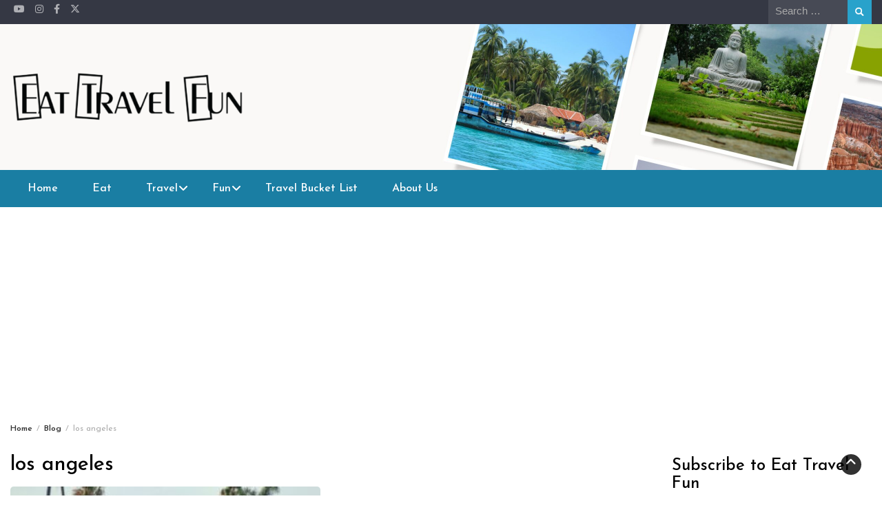

--- FILE ---
content_type: text/html; charset=UTF-8
request_url: https://eatravelandfun.com/tag/los-angeles/
body_size: 34797
content:
<!DOCTYPE html>
<html lang="en-US">
<head>
	<meta charset="UTF-8">
	<meta name="viewport" content="width=device-width, initial-scale=1">
	<link rel="profile" href="http://gmpg.org/xfn/11">
		<meta name='robots' content='index, follow, max-image-preview:large, max-snippet:-1, max-video-preview:-1' />
<!-- Google tag (gtag.js) consent mode dataLayer added by Site Kit -->
<script type="text/javascript" id="google_gtagjs-js-consent-mode-data-layer">
/* <![CDATA[ */
window.dataLayer = window.dataLayer || [];function gtag(){dataLayer.push(arguments);}
gtag('consent', 'default', {"ad_personalization":"denied","ad_storage":"denied","ad_user_data":"denied","analytics_storage":"denied","functionality_storage":"denied","security_storage":"denied","personalization_storage":"denied","region":["AT","BE","BG","CH","CY","CZ","DE","DK","EE","ES","FI","FR","GB","GR","HR","HU","IE","IS","IT","LI","LT","LU","LV","MT","NL","NO","PL","PT","RO","SE","SI","SK"],"wait_for_update":500});
window._googlesitekitConsentCategoryMap = {"statistics":["analytics_storage"],"marketing":["ad_storage","ad_user_data","ad_personalization"],"functional":["functionality_storage","security_storage"],"preferences":["personalization_storage"]};
window._googlesitekitConsents = {"ad_personalization":"denied","ad_storage":"denied","ad_user_data":"denied","analytics_storage":"denied","functionality_storage":"denied","security_storage":"denied","personalization_storage":"denied","region":["AT","BE","BG","CH","CY","CZ","DE","DK","EE","ES","FI","FR","GB","GR","HR","HU","IE","IS","IT","LI","LT","LU","LV","MT","NL","NO","PL","PT","RO","SE","SI","SK"],"wait_for_update":500};
/* ]]> */
</script>
<!-- End Google tag (gtag.js) consent mode dataLayer added by Site Kit -->

	<!-- This site is optimized with the Yoast SEO plugin v26.8 - https://yoast.com/product/yoast-seo-wordpress/ -->
	<title>los angeles Archives - Eat Travel Fun</title>
	<link rel="canonical" href="https://eatravelandfun.com/tag/los-angeles/" />
	<meta property="og:locale" content="en_US" />
	<meta property="og:type" content="article" />
	<meta property="og:title" content="los angeles Archives - Eat Travel Fun" />
	<meta property="og:url" content="https://eatravelandfun.com/tag/los-angeles/" />
	<meta property="og:site_name" content="Eat Travel Fun" />
	<meta name="twitter:card" content="summary_large_image" />
	<script type="application/ld+json" class="yoast-schema-graph">{"@context":"https://schema.org","@graph":[{"@type":"CollectionPage","@id":"https://eatravelandfun.com/tag/los-angeles/","url":"https://eatravelandfun.com/tag/los-angeles/","name":"los angeles Archives - Eat Travel Fun","isPartOf":{"@id":"https://eatravelandfun.com/#website"},"primaryImageOfPage":{"@id":"https://eatravelandfun.com/tag/los-angeles/#primaryimage"},"image":{"@id":"https://eatravelandfun.com/tag/los-angeles/#primaryimage"},"thumbnailUrl":"https://eatravelandfun.com/wp-content/uploads/2020/06/la.jpg","breadcrumb":{"@id":"https://eatravelandfun.com/tag/los-angeles/#breadcrumb"},"inLanguage":"en-US"},{"@type":"ImageObject","inLanguage":"en-US","@id":"https://eatravelandfun.com/tag/los-angeles/#primaryimage","url":"https://eatravelandfun.com/wp-content/uploads/2020/06/la.jpg","contentUrl":"https://eatravelandfun.com/wp-content/uploads/2020/06/la.jpg","width":1280,"height":720},{"@type":"BreadcrumbList","@id":"https://eatravelandfun.com/tag/los-angeles/#breadcrumb","itemListElement":[{"@type":"ListItem","position":1,"name":"Home","item":"https://eatravelandfun.com/"},{"@type":"ListItem","position":2,"name":"los angeles"}]},{"@type":"WebSite","@id":"https://eatravelandfun.com/#website","url":"https://eatravelandfun.com/","name":"Eat Travel Fun","description":"Eat Travel Fun by Mansi Oza","publisher":{"@id":"https://eatravelandfun.com/#/schema/person/6bda64fd8b052ac2abaddda75dc61796"},"potentialAction":[{"@type":"SearchAction","target":{"@type":"EntryPoint","urlTemplate":"https://eatravelandfun.com/?s={search_term_string}"},"query-input":{"@type":"PropertyValueSpecification","valueRequired":true,"valueName":"search_term_string"}}],"inLanguage":"en-US"},{"@type":["Person","Organization"],"@id":"https://eatravelandfun.com/#/schema/person/6bda64fd8b052ac2abaddda75dc61796","name":"Mansi Oza","image":{"@type":"ImageObject","inLanguage":"en-US","@id":"https://eatravelandfun.com/#/schema/person/image/","url":"https://eatravelandfun.com/wp-content/uploads/2021/04/iMy3Mwln_400x400.jpeg","contentUrl":"https://eatravelandfun.com/wp-content/uploads/2021/04/iMy3Mwln_400x400.jpeg","width":400,"height":400,"caption":"Mansi Oza"},"logo":{"@id":"https://eatravelandfun.com/#/schema/person/image/"},"description":"A travel enthusiast juggling a full-time gig in tourism with my love for exploration! Instead of tallying countries, I'm all about cherishing the experiences each journey brings. Whether it's blending business with leisure or diving headfirst into new adventures, I'm here to share the thrill of discovery with you! Let's embark on unforgettable escapades together!","sameAs":["http://eatravelandfun.com","https://www.instagram.com/mansi_eatravelfun","https://www.youtube.com/@Mansioza"]}]}</script>
	<!-- / Yoast SEO plugin. -->


<link rel='dns-prefetch' href='//www.googletagmanager.com' />
<link rel='dns-prefetch' href='//stats.wp.com' />
<link rel='dns-prefetch' href='//fonts.googleapis.com' />
<link rel='dns-prefetch' href='//cdnjs.cloudflare.com' />
<link rel='dns-prefetch' href='//pagead2.googlesyndication.com' />
<link rel='dns-prefetch' href='//fundingchoicesmessages.google.com' />
<link rel="alternate" type="application/rss+xml" title="Eat Travel Fun &raquo; Feed" href="https://eatravelandfun.com/feed/" />
<link rel="alternate" type="application/rss+xml" title="Eat Travel Fun &raquo; Comments Feed" href="https://eatravelandfun.com/comments/feed/" />
<link rel="alternate" type="application/rss+xml" title="Eat Travel Fun &raquo; los angeles Tag Feed" href="https://eatravelandfun.com/tag/los-angeles/feed/" />
<!-- eatravelandfun.com is managing ads with Advanced Ads 2.0.16 – https://wpadvancedads.com/ --><script id="eatra-ready">
			window.advanced_ads_ready=function(e,a){a=a||"complete";var d=function(e){return"interactive"===a?"loading"!==e:"complete"===e};d(document.readyState)?e():document.addEventListener("readystatechange",(function(a){d(a.target.readyState)&&e()}),{once:"interactive"===a})},window.advanced_ads_ready_queue=window.advanced_ads_ready_queue||[];		</script>
		<style id='wp-img-auto-sizes-contain-inline-css' type='text/css'>
img:is([sizes=auto i],[sizes^="auto," i]){contain-intrinsic-size:3000px 1500px}
/*# sourceURL=wp-img-auto-sizes-contain-inline-css */
</style>

<style id='wp-emoji-styles-inline-css' type='text/css'>

	img.wp-smiley, img.emoji {
		display: inline !important;
		border: none !important;
		box-shadow: none !important;
		height: 1em !important;
		width: 1em !important;
		margin: 0 0.07em !important;
		vertical-align: -0.1em !important;
		background: none !important;
		padding: 0 !important;
	}
/*# sourceURL=wp-emoji-styles-inline-css */
</style>
<link rel='stylesheet' id='wp-block-library-css' href='https://eatravelandfun.com/wp-includes/css/dist/block-library/style.min.css?ver=6.9' type='text/css' media='all' />
<style id='wp-block-button-inline-css' type='text/css'>
.wp-block-button__link{align-content:center;box-sizing:border-box;cursor:pointer;display:inline-block;height:100%;text-align:center;word-break:break-word}.wp-block-button__link.aligncenter{text-align:center}.wp-block-button__link.alignright{text-align:right}:where(.wp-block-button__link){border-radius:9999px;box-shadow:none;padding:calc(.667em + 2px) calc(1.333em + 2px);text-decoration:none}.wp-block-button[style*=text-decoration] .wp-block-button__link{text-decoration:inherit}.wp-block-buttons>.wp-block-button.has-custom-width{max-width:none}.wp-block-buttons>.wp-block-button.has-custom-width .wp-block-button__link{width:100%}.wp-block-buttons>.wp-block-button.has-custom-font-size .wp-block-button__link{font-size:inherit}.wp-block-buttons>.wp-block-button.wp-block-button__width-25{width:calc(25% - var(--wp--style--block-gap, .5em)*.75)}.wp-block-buttons>.wp-block-button.wp-block-button__width-50{width:calc(50% - var(--wp--style--block-gap, .5em)*.5)}.wp-block-buttons>.wp-block-button.wp-block-button__width-75{width:calc(75% - var(--wp--style--block-gap, .5em)*.25)}.wp-block-buttons>.wp-block-button.wp-block-button__width-100{flex-basis:100%;width:100%}.wp-block-buttons.is-vertical>.wp-block-button.wp-block-button__width-25{width:25%}.wp-block-buttons.is-vertical>.wp-block-button.wp-block-button__width-50{width:50%}.wp-block-buttons.is-vertical>.wp-block-button.wp-block-button__width-75{width:75%}.wp-block-button.is-style-squared,.wp-block-button__link.wp-block-button.is-style-squared{border-radius:0}.wp-block-button.no-border-radius,.wp-block-button__link.no-border-radius{border-radius:0!important}:root :where(.wp-block-button .wp-block-button__link.is-style-outline),:root :where(.wp-block-button.is-style-outline>.wp-block-button__link){border:2px solid;padding:.667em 1.333em}:root :where(.wp-block-button .wp-block-button__link.is-style-outline:not(.has-text-color)),:root :where(.wp-block-button.is-style-outline>.wp-block-button__link:not(.has-text-color)){color:currentColor}:root :where(.wp-block-button .wp-block-button__link.is-style-outline:not(.has-background)),:root :where(.wp-block-button.is-style-outline>.wp-block-button__link:not(.has-background)){background-color:initial;background-image:none}
/*# sourceURL=https://eatravelandfun.com/wp-includes/blocks/button/style.min.css */
</style>
<style id='wp-block-heading-inline-css' type='text/css'>
h1:where(.wp-block-heading).has-background,h2:where(.wp-block-heading).has-background,h3:where(.wp-block-heading).has-background,h4:where(.wp-block-heading).has-background,h5:where(.wp-block-heading).has-background,h6:where(.wp-block-heading).has-background{padding:1.25em 2.375em}h1.has-text-align-left[style*=writing-mode]:where([style*=vertical-lr]),h1.has-text-align-right[style*=writing-mode]:where([style*=vertical-rl]),h2.has-text-align-left[style*=writing-mode]:where([style*=vertical-lr]),h2.has-text-align-right[style*=writing-mode]:where([style*=vertical-rl]),h3.has-text-align-left[style*=writing-mode]:where([style*=vertical-lr]),h3.has-text-align-right[style*=writing-mode]:where([style*=vertical-rl]),h4.has-text-align-left[style*=writing-mode]:where([style*=vertical-lr]),h4.has-text-align-right[style*=writing-mode]:where([style*=vertical-rl]),h5.has-text-align-left[style*=writing-mode]:where([style*=vertical-lr]),h5.has-text-align-right[style*=writing-mode]:where([style*=vertical-rl]),h6.has-text-align-left[style*=writing-mode]:where([style*=vertical-lr]),h6.has-text-align-right[style*=writing-mode]:where([style*=vertical-rl]){rotate:180deg}
/*# sourceURL=https://eatravelandfun.com/wp-includes/blocks/heading/style.min.css */
</style>
<style id='wp-block-image-inline-css' type='text/css'>
.wp-block-image>a,.wp-block-image>figure>a{display:inline-block}.wp-block-image img{box-sizing:border-box;height:auto;max-width:100%;vertical-align:bottom}@media not (prefers-reduced-motion){.wp-block-image img.hide{visibility:hidden}.wp-block-image img.show{animation:show-content-image .4s}}.wp-block-image[style*=border-radius] img,.wp-block-image[style*=border-radius]>a{border-radius:inherit}.wp-block-image.has-custom-border img{box-sizing:border-box}.wp-block-image.aligncenter{text-align:center}.wp-block-image.alignfull>a,.wp-block-image.alignwide>a{width:100%}.wp-block-image.alignfull img,.wp-block-image.alignwide img{height:auto;width:100%}.wp-block-image .aligncenter,.wp-block-image .alignleft,.wp-block-image .alignright,.wp-block-image.aligncenter,.wp-block-image.alignleft,.wp-block-image.alignright{display:table}.wp-block-image .aligncenter>figcaption,.wp-block-image .alignleft>figcaption,.wp-block-image .alignright>figcaption,.wp-block-image.aligncenter>figcaption,.wp-block-image.alignleft>figcaption,.wp-block-image.alignright>figcaption{caption-side:bottom;display:table-caption}.wp-block-image .alignleft{float:left;margin:.5em 1em .5em 0}.wp-block-image .alignright{float:right;margin:.5em 0 .5em 1em}.wp-block-image .aligncenter{margin-left:auto;margin-right:auto}.wp-block-image :where(figcaption){margin-bottom:1em;margin-top:.5em}.wp-block-image.is-style-circle-mask img{border-radius:9999px}@supports ((-webkit-mask-image:none) or (mask-image:none)) or (-webkit-mask-image:none){.wp-block-image.is-style-circle-mask img{border-radius:0;-webkit-mask-image:url('data:image/svg+xml;utf8,<svg viewBox="0 0 100 100" xmlns="http://www.w3.org/2000/svg"><circle cx="50" cy="50" r="50"/></svg>');mask-image:url('data:image/svg+xml;utf8,<svg viewBox="0 0 100 100" xmlns="http://www.w3.org/2000/svg"><circle cx="50" cy="50" r="50"/></svg>');mask-mode:alpha;-webkit-mask-position:center;mask-position:center;-webkit-mask-repeat:no-repeat;mask-repeat:no-repeat;-webkit-mask-size:contain;mask-size:contain}}:root :where(.wp-block-image.is-style-rounded img,.wp-block-image .is-style-rounded img){border-radius:9999px}.wp-block-image figure{margin:0}.wp-lightbox-container{display:flex;flex-direction:column;position:relative}.wp-lightbox-container img{cursor:zoom-in}.wp-lightbox-container img:hover+button{opacity:1}.wp-lightbox-container button{align-items:center;backdrop-filter:blur(16px) saturate(180%);background-color:#5a5a5a40;border:none;border-radius:4px;cursor:zoom-in;display:flex;height:20px;justify-content:center;opacity:0;padding:0;position:absolute;right:16px;text-align:center;top:16px;width:20px;z-index:100}@media not (prefers-reduced-motion){.wp-lightbox-container button{transition:opacity .2s ease}}.wp-lightbox-container button:focus-visible{outline:3px auto #5a5a5a40;outline:3px auto -webkit-focus-ring-color;outline-offset:3px}.wp-lightbox-container button:hover{cursor:pointer;opacity:1}.wp-lightbox-container button:focus{opacity:1}.wp-lightbox-container button:focus,.wp-lightbox-container button:hover,.wp-lightbox-container button:not(:hover):not(:active):not(.has-background){background-color:#5a5a5a40;border:none}.wp-lightbox-overlay{box-sizing:border-box;cursor:zoom-out;height:100vh;left:0;overflow:hidden;position:fixed;top:0;visibility:hidden;width:100%;z-index:100000}.wp-lightbox-overlay .close-button{align-items:center;cursor:pointer;display:flex;justify-content:center;min-height:40px;min-width:40px;padding:0;position:absolute;right:calc(env(safe-area-inset-right) + 16px);top:calc(env(safe-area-inset-top) + 16px);z-index:5000000}.wp-lightbox-overlay .close-button:focus,.wp-lightbox-overlay .close-button:hover,.wp-lightbox-overlay .close-button:not(:hover):not(:active):not(.has-background){background:none;border:none}.wp-lightbox-overlay .lightbox-image-container{height:var(--wp--lightbox-container-height);left:50%;overflow:hidden;position:absolute;top:50%;transform:translate(-50%,-50%);transform-origin:top left;width:var(--wp--lightbox-container-width);z-index:9999999999}.wp-lightbox-overlay .wp-block-image{align-items:center;box-sizing:border-box;display:flex;height:100%;justify-content:center;margin:0;position:relative;transform-origin:0 0;width:100%;z-index:3000000}.wp-lightbox-overlay .wp-block-image img{height:var(--wp--lightbox-image-height);min-height:var(--wp--lightbox-image-height);min-width:var(--wp--lightbox-image-width);width:var(--wp--lightbox-image-width)}.wp-lightbox-overlay .wp-block-image figcaption{display:none}.wp-lightbox-overlay button{background:none;border:none}.wp-lightbox-overlay .scrim{background-color:#fff;height:100%;opacity:.9;position:absolute;width:100%;z-index:2000000}.wp-lightbox-overlay.active{visibility:visible}@media not (prefers-reduced-motion){.wp-lightbox-overlay.active{animation:turn-on-visibility .25s both}.wp-lightbox-overlay.active img{animation:turn-on-visibility .35s both}.wp-lightbox-overlay.show-closing-animation:not(.active){animation:turn-off-visibility .35s both}.wp-lightbox-overlay.show-closing-animation:not(.active) img{animation:turn-off-visibility .25s both}.wp-lightbox-overlay.zoom.active{animation:none;opacity:1;visibility:visible}.wp-lightbox-overlay.zoom.active .lightbox-image-container{animation:lightbox-zoom-in .4s}.wp-lightbox-overlay.zoom.active .lightbox-image-container img{animation:none}.wp-lightbox-overlay.zoom.active .scrim{animation:turn-on-visibility .4s forwards}.wp-lightbox-overlay.zoom.show-closing-animation:not(.active){animation:none}.wp-lightbox-overlay.zoom.show-closing-animation:not(.active) .lightbox-image-container{animation:lightbox-zoom-out .4s}.wp-lightbox-overlay.zoom.show-closing-animation:not(.active) .lightbox-image-container img{animation:none}.wp-lightbox-overlay.zoom.show-closing-animation:not(.active) .scrim{animation:turn-off-visibility .4s forwards}}@keyframes show-content-image{0%{visibility:hidden}99%{visibility:hidden}to{visibility:visible}}@keyframes turn-on-visibility{0%{opacity:0}to{opacity:1}}@keyframes turn-off-visibility{0%{opacity:1;visibility:visible}99%{opacity:0;visibility:visible}to{opacity:0;visibility:hidden}}@keyframes lightbox-zoom-in{0%{transform:translate(calc((-100vw + var(--wp--lightbox-scrollbar-width))/2 + var(--wp--lightbox-initial-left-position)),calc(-50vh + var(--wp--lightbox-initial-top-position))) scale(var(--wp--lightbox-scale))}to{transform:translate(-50%,-50%) scale(1)}}@keyframes lightbox-zoom-out{0%{transform:translate(-50%,-50%) scale(1);visibility:visible}99%{visibility:visible}to{transform:translate(calc((-100vw + var(--wp--lightbox-scrollbar-width))/2 + var(--wp--lightbox-initial-left-position)),calc(-50vh + var(--wp--lightbox-initial-top-position))) scale(var(--wp--lightbox-scale));visibility:hidden}}
/*# sourceURL=https://eatravelandfun.com/wp-includes/blocks/image/style.min.css */
</style>
<style id='wp-block-image-theme-inline-css' type='text/css'>
:root :where(.wp-block-image figcaption){color:#555;font-size:13px;text-align:center}.is-dark-theme :root :where(.wp-block-image figcaption){color:#ffffffa6}.wp-block-image{margin:0 0 1em}
/*# sourceURL=https://eatravelandfun.com/wp-includes/blocks/image/theme.min.css */
</style>
<style id='wp-block-buttons-inline-css' type='text/css'>
.wp-block-buttons{box-sizing:border-box}.wp-block-buttons.is-vertical{flex-direction:column}.wp-block-buttons.is-vertical>.wp-block-button:last-child{margin-bottom:0}.wp-block-buttons>.wp-block-button{display:inline-block;margin:0}.wp-block-buttons.is-content-justification-left{justify-content:flex-start}.wp-block-buttons.is-content-justification-left.is-vertical{align-items:flex-start}.wp-block-buttons.is-content-justification-center{justify-content:center}.wp-block-buttons.is-content-justification-center.is-vertical{align-items:center}.wp-block-buttons.is-content-justification-right{justify-content:flex-end}.wp-block-buttons.is-content-justification-right.is-vertical{align-items:flex-end}.wp-block-buttons.is-content-justification-space-between{justify-content:space-between}.wp-block-buttons.aligncenter{text-align:center}.wp-block-buttons:not(.is-content-justification-space-between,.is-content-justification-right,.is-content-justification-left,.is-content-justification-center) .wp-block-button.aligncenter{margin-left:auto;margin-right:auto;width:100%}.wp-block-buttons[style*=text-decoration] .wp-block-button,.wp-block-buttons[style*=text-decoration] .wp-block-button__link{text-decoration:inherit}.wp-block-buttons.has-custom-font-size .wp-block-button__link{font-size:inherit}.wp-block-buttons .wp-block-button__link{width:100%}.wp-block-button.aligncenter{text-align:center}
/*# sourceURL=https://eatravelandfun.com/wp-includes/blocks/buttons/style.min.css */
</style>
<style id='wp-block-group-inline-css' type='text/css'>
.wp-block-group{box-sizing:border-box}:where(.wp-block-group.wp-block-group-is-layout-constrained){position:relative}
/*# sourceURL=https://eatravelandfun.com/wp-includes/blocks/group/style.min.css */
</style>
<style id='wp-block-group-theme-inline-css' type='text/css'>
:where(.wp-block-group.has-background){padding:1.25em 2.375em}
/*# sourceURL=https://eatravelandfun.com/wp-includes/blocks/group/theme.min.css */
</style>
<style id='wp-block-paragraph-inline-css' type='text/css'>
.is-small-text{font-size:.875em}.is-regular-text{font-size:1em}.is-large-text{font-size:2.25em}.is-larger-text{font-size:3em}.has-drop-cap:not(:focus):first-letter{float:left;font-size:8.4em;font-style:normal;font-weight:100;line-height:.68;margin:.05em .1em 0 0;text-transform:uppercase}body.rtl .has-drop-cap:not(:focus):first-letter{float:none;margin-left:.1em}p.has-drop-cap.has-background{overflow:hidden}:root :where(p.has-background){padding:1.25em 2.375em}:where(p.has-text-color:not(.has-link-color)) a{color:inherit}p.has-text-align-left[style*="writing-mode:vertical-lr"],p.has-text-align-right[style*="writing-mode:vertical-rl"]{rotate:180deg}
/*# sourceURL=https://eatravelandfun.com/wp-includes/blocks/paragraph/style.min.css */
</style>
<style id='wp-block-quote-inline-css' type='text/css'>
.wp-block-quote{box-sizing:border-box;overflow-wrap:break-word}.wp-block-quote.is-large:where(:not(.is-style-plain)),.wp-block-quote.is-style-large:where(:not(.is-style-plain)){margin-bottom:1em;padding:0 1em}.wp-block-quote.is-large:where(:not(.is-style-plain)) p,.wp-block-quote.is-style-large:where(:not(.is-style-plain)) p{font-size:1.5em;font-style:italic;line-height:1.6}.wp-block-quote.is-large:where(:not(.is-style-plain)) cite,.wp-block-quote.is-large:where(:not(.is-style-plain)) footer,.wp-block-quote.is-style-large:where(:not(.is-style-plain)) cite,.wp-block-quote.is-style-large:where(:not(.is-style-plain)) footer{font-size:1.125em;text-align:right}.wp-block-quote>cite{display:block}
/*# sourceURL=https://eatravelandfun.com/wp-includes/blocks/quote/style.min.css */
</style>
<style id='wp-block-quote-theme-inline-css' type='text/css'>
.wp-block-quote{border-left:.25em solid;margin:0 0 1.75em;padding-left:1em}.wp-block-quote cite,.wp-block-quote footer{color:currentColor;font-size:.8125em;font-style:normal;position:relative}.wp-block-quote:where(.has-text-align-right){border-left:none;border-right:.25em solid;padding-left:0;padding-right:1em}.wp-block-quote:where(.has-text-align-center){border:none;padding-left:0}.wp-block-quote.is-large,.wp-block-quote.is-style-large,.wp-block-quote:where(.is-style-plain){border:none}
/*# sourceURL=https://eatravelandfun.com/wp-includes/blocks/quote/theme.min.css */
</style>
<style id='wp-block-verse-inline-css' type='text/css'>
pre.wp-block-verse{overflow:auto;white-space:pre-wrap}:where(pre.wp-block-verse){font-family:inherit}
/*# sourceURL=https://eatravelandfun.com/wp-includes/blocks/verse/style.min.css */
</style>
<style id='global-styles-inline-css' type='text/css'>
:root{--wp--preset--aspect-ratio--square: 1;--wp--preset--aspect-ratio--4-3: 4/3;--wp--preset--aspect-ratio--3-4: 3/4;--wp--preset--aspect-ratio--3-2: 3/2;--wp--preset--aspect-ratio--2-3: 2/3;--wp--preset--aspect-ratio--16-9: 16/9;--wp--preset--aspect-ratio--9-16: 9/16;--wp--preset--color--black: #000000;--wp--preset--color--cyan-bluish-gray: #abb8c3;--wp--preset--color--white: #ffffff;--wp--preset--color--pale-pink: #f78da7;--wp--preset--color--vivid-red: #cf2e2e;--wp--preset--color--luminous-vivid-orange: #ff6900;--wp--preset--color--luminous-vivid-amber: #fcb900;--wp--preset--color--light-green-cyan: #7bdcb5;--wp--preset--color--vivid-green-cyan: #00d084;--wp--preset--color--pale-cyan-blue: #8ed1fc;--wp--preset--color--vivid-cyan-blue: #0693e3;--wp--preset--color--vivid-purple: #9b51e0;--wp--preset--gradient--vivid-cyan-blue-to-vivid-purple: linear-gradient(135deg,rgb(6,147,227) 0%,rgb(155,81,224) 100%);--wp--preset--gradient--light-green-cyan-to-vivid-green-cyan: linear-gradient(135deg,rgb(122,220,180) 0%,rgb(0,208,130) 100%);--wp--preset--gradient--luminous-vivid-amber-to-luminous-vivid-orange: linear-gradient(135deg,rgb(252,185,0) 0%,rgb(255,105,0) 100%);--wp--preset--gradient--luminous-vivid-orange-to-vivid-red: linear-gradient(135deg,rgb(255,105,0) 0%,rgb(207,46,46) 100%);--wp--preset--gradient--very-light-gray-to-cyan-bluish-gray: linear-gradient(135deg,rgb(238,238,238) 0%,rgb(169,184,195) 100%);--wp--preset--gradient--cool-to-warm-spectrum: linear-gradient(135deg,rgb(74,234,220) 0%,rgb(151,120,209) 20%,rgb(207,42,186) 40%,rgb(238,44,130) 60%,rgb(251,105,98) 80%,rgb(254,248,76) 100%);--wp--preset--gradient--blush-light-purple: linear-gradient(135deg,rgb(255,206,236) 0%,rgb(152,150,240) 100%);--wp--preset--gradient--blush-bordeaux: linear-gradient(135deg,rgb(254,205,165) 0%,rgb(254,45,45) 50%,rgb(107,0,62) 100%);--wp--preset--gradient--luminous-dusk: linear-gradient(135deg,rgb(255,203,112) 0%,rgb(199,81,192) 50%,rgb(65,88,208) 100%);--wp--preset--gradient--pale-ocean: linear-gradient(135deg,rgb(255,245,203) 0%,rgb(182,227,212) 50%,rgb(51,167,181) 100%);--wp--preset--gradient--electric-grass: linear-gradient(135deg,rgb(202,248,128) 0%,rgb(113,206,126) 100%);--wp--preset--gradient--midnight: linear-gradient(135deg,rgb(2,3,129) 0%,rgb(40,116,252) 100%);--wp--preset--font-size--small: 13px;--wp--preset--font-size--medium: 20px;--wp--preset--font-size--large: 36px;--wp--preset--font-size--x-large: 42px;--wp--preset--spacing--20: 0.44rem;--wp--preset--spacing--30: 0.67rem;--wp--preset--spacing--40: 1rem;--wp--preset--spacing--50: 1.5rem;--wp--preset--spacing--60: 2.25rem;--wp--preset--spacing--70: 3.38rem;--wp--preset--spacing--80: 5.06rem;--wp--preset--shadow--natural: 6px 6px 9px rgba(0, 0, 0, 0.2);--wp--preset--shadow--deep: 12px 12px 50px rgba(0, 0, 0, 0.4);--wp--preset--shadow--sharp: 6px 6px 0px rgba(0, 0, 0, 0.2);--wp--preset--shadow--outlined: 6px 6px 0px -3px rgb(255, 255, 255), 6px 6px rgb(0, 0, 0);--wp--preset--shadow--crisp: 6px 6px 0px rgb(0, 0, 0);}:where(.is-layout-flex){gap: 0.5em;}:where(.is-layout-grid){gap: 0.5em;}body .is-layout-flex{display: flex;}.is-layout-flex{flex-wrap: wrap;align-items: center;}.is-layout-flex > :is(*, div){margin: 0;}body .is-layout-grid{display: grid;}.is-layout-grid > :is(*, div){margin: 0;}:where(.wp-block-columns.is-layout-flex){gap: 2em;}:where(.wp-block-columns.is-layout-grid){gap: 2em;}:where(.wp-block-post-template.is-layout-flex){gap: 1.25em;}:where(.wp-block-post-template.is-layout-grid){gap: 1.25em;}.has-black-color{color: var(--wp--preset--color--black) !important;}.has-cyan-bluish-gray-color{color: var(--wp--preset--color--cyan-bluish-gray) !important;}.has-white-color{color: var(--wp--preset--color--white) !important;}.has-pale-pink-color{color: var(--wp--preset--color--pale-pink) !important;}.has-vivid-red-color{color: var(--wp--preset--color--vivid-red) !important;}.has-luminous-vivid-orange-color{color: var(--wp--preset--color--luminous-vivid-orange) !important;}.has-luminous-vivid-amber-color{color: var(--wp--preset--color--luminous-vivid-amber) !important;}.has-light-green-cyan-color{color: var(--wp--preset--color--light-green-cyan) !important;}.has-vivid-green-cyan-color{color: var(--wp--preset--color--vivid-green-cyan) !important;}.has-pale-cyan-blue-color{color: var(--wp--preset--color--pale-cyan-blue) !important;}.has-vivid-cyan-blue-color{color: var(--wp--preset--color--vivid-cyan-blue) !important;}.has-vivid-purple-color{color: var(--wp--preset--color--vivid-purple) !important;}.has-black-background-color{background-color: var(--wp--preset--color--black) !important;}.has-cyan-bluish-gray-background-color{background-color: var(--wp--preset--color--cyan-bluish-gray) !important;}.has-white-background-color{background-color: var(--wp--preset--color--white) !important;}.has-pale-pink-background-color{background-color: var(--wp--preset--color--pale-pink) !important;}.has-vivid-red-background-color{background-color: var(--wp--preset--color--vivid-red) !important;}.has-luminous-vivid-orange-background-color{background-color: var(--wp--preset--color--luminous-vivid-orange) !important;}.has-luminous-vivid-amber-background-color{background-color: var(--wp--preset--color--luminous-vivid-amber) !important;}.has-light-green-cyan-background-color{background-color: var(--wp--preset--color--light-green-cyan) !important;}.has-vivid-green-cyan-background-color{background-color: var(--wp--preset--color--vivid-green-cyan) !important;}.has-pale-cyan-blue-background-color{background-color: var(--wp--preset--color--pale-cyan-blue) !important;}.has-vivid-cyan-blue-background-color{background-color: var(--wp--preset--color--vivid-cyan-blue) !important;}.has-vivid-purple-background-color{background-color: var(--wp--preset--color--vivid-purple) !important;}.has-black-border-color{border-color: var(--wp--preset--color--black) !important;}.has-cyan-bluish-gray-border-color{border-color: var(--wp--preset--color--cyan-bluish-gray) !important;}.has-white-border-color{border-color: var(--wp--preset--color--white) !important;}.has-pale-pink-border-color{border-color: var(--wp--preset--color--pale-pink) !important;}.has-vivid-red-border-color{border-color: var(--wp--preset--color--vivid-red) !important;}.has-luminous-vivid-orange-border-color{border-color: var(--wp--preset--color--luminous-vivid-orange) !important;}.has-luminous-vivid-amber-border-color{border-color: var(--wp--preset--color--luminous-vivid-amber) !important;}.has-light-green-cyan-border-color{border-color: var(--wp--preset--color--light-green-cyan) !important;}.has-vivid-green-cyan-border-color{border-color: var(--wp--preset--color--vivid-green-cyan) !important;}.has-pale-cyan-blue-border-color{border-color: var(--wp--preset--color--pale-cyan-blue) !important;}.has-vivid-cyan-blue-border-color{border-color: var(--wp--preset--color--vivid-cyan-blue) !important;}.has-vivid-purple-border-color{border-color: var(--wp--preset--color--vivid-purple) !important;}.has-vivid-cyan-blue-to-vivid-purple-gradient-background{background: var(--wp--preset--gradient--vivid-cyan-blue-to-vivid-purple) !important;}.has-light-green-cyan-to-vivid-green-cyan-gradient-background{background: var(--wp--preset--gradient--light-green-cyan-to-vivid-green-cyan) !important;}.has-luminous-vivid-amber-to-luminous-vivid-orange-gradient-background{background: var(--wp--preset--gradient--luminous-vivid-amber-to-luminous-vivid-orange) !important;}.has-luminous-vivid-orange-to-vivid-red-gradient-background{background: var(--wp--preset--gradient--luminous-vivid-orange-to-vivid-red) !important;}.has-very-light-gray-to-cyan-bluish-gray-gradient-background{background: var(--wp--preset--gradient--very-light-gray-to-cyan-bluish-gray) !important;}.has-cool-to-warm-spectrum-gradient-background{background: var(--wp--preset--gradient--cool-to-warm-spectrum) !important;}.has-blush-light-purple-gradient-background{background: var(--wp--preset--gradient--blush-light-purple) !important;}.has-blush-bordeaux-gradient-background{background: var(--wp--preset--gradient--blush-bordeaux) !important;}.has-luminous-dusk-gradient-background{background: var(--wp--preset--gradient--luminous-dusk) !important;}.has-pale-ocean-gradient-background{background: var(--wp--preset--gradient--pale-ocean) !important;}.has-electric-grass-gradient-background{background: var(--wp--preset--gradient--electric-grass) !important;}.has-midnight-gradient-background{background: var(--wp--preset--gradient--midnight) !important;}.has-small-font-size{font-size: var(--wp--preset--font-size--small) !important;}.has-medium-font-size{font-size: var(--wp--preset--font-size--medium) !important;}.has-large-font-size{font-size: var(--wp--preset--font-size--large) !important;}.has-x-large-font-size{font-size: var(--wp--preset--font-size--x-large) !important;}
/*# sourceURL=global-styles-inline-css */
</style>

<style id='classic-theme-styles-inline-css' type='text/css'>
/*! This file is auto-generated */
.wp-block-button__link{color:#fff;background-color:#32373c;border-radius:9999px;box-shadow:none;text-decoration:none;padding:calc(.667em + 2px) calc(1.333em + 2px);font-size:1.125em}.wp-block-file__button{background:#32373c;color:#fff;text-decoration:none}
/*# sourceURL=/wp-includes/css/classic-themes.min.css */
</style>
<link rel='stylesheet' id='coblocks-extensions-css' href='https://eatravelandfun.com/wp-content/plugins/coblocks/dist/style-coblocks-extensions.css?ver=3.1.16' type='text/css' media='all' />
<link rel='stylesheet' id='coblocks-animation-css' href='https://eatravelandfun.com/wp-content/plugins/coblocks/dist/style-coblocks-animation.css?ver=2677611078ee87eb3b1c' type='text/css' media='all' />
<link rel='stylesheet' id='wp-components-css' href='https://eatravelandfun.com/wp-includes/css/dist/components/style.min.css?ver=6.9' type='text/css' media='all' />
<link rel='stylesheet' id='godaddy-styles-css' href='https://eatravelandfun.com/wp-content/plugins/coblocks/includes/Dependencies/GoDaddy/Styles/build/latest.css?ver=2.0.2' type='text/css' media='all' />
<link rel='stylesheet' id='uag-style-140-css' href='https://eatravelandfun.com/wp-content/uploads/uag-plugin/assets/0/uag-css-140.css?ver=1769001024' type='text/css' media='all' />
<link rel='stylesheet' id='bootstrap-css' href='https://eatravelandfun.com/wp-content/themes/wp-magazine-plus/css/bootstrap.min.css?ver=3.3.6' type='text/css' media='all' />
<link rel='stylesheet' id='font-awesome-css' href='https://eatravelandfun.com/wp-content/themes/wp-magazine-plus/css/font-awesome.min.css?ver=4.6.1' type='text/css' media='all' />
<link rel='stylesheet' id='owl-css' href='https://eatravelandfun.com/wp-content/themes/wp-magazine-plus/css/owl.carousel.min.css?ver=2.2.1' type='text/css' media='all' />
<link crossorigin="anonymous" rel='stylesheet' id='wp-magazine-googlefonts-css' href='https://fonts.googleapis.com/css?family=Josefin+Sans%3A200%2C300%2C400%2C500%2C600%2C700%2C800%2C900%7CJosefin+Sans%3A200%2C300%2C400%2C500%2C600%2C700%2C800%2C900%7CJosefin+Sans%3A200%2C300%2C400%2C500%2C600%2C700%2C800%2C900%7CJosefin+Sans%3A200%2C300%2C400%2C500%2C600%2C700%2C800%2C900%7CJosefin+Sans%3A200%2C300%2C400%2C500%2C600%2C700%2C800%2C900%7CJosefin+Sans%3A200%2C300%2C400%2C500%2C600%2C700%2C800%2C900%7CJosefin+Sans%3A200%2C300%2C400%2C500%2C600%2C700%2C800%2C900%7CJosefin+Sans%3A200%2C300%2C400%2C500%2C600%2C700%2C800%2C900%7CJosefin+Sans%3A200%2C300%2C400%2C500%2C600%2C700%2C800%2C900%7CJosefin+Sans%3A200%2C300%2C400%2C500%2C600%2C700%2C800%2C900%7C&#038;ver=6.9' type='text/css' media='all' />
<link rel='stylesheet' id='wp-magazine-style-css' href='https://eatravelandfun.com/wp-content/themes/wp-magazine-plus/style.css?ver=6.9' type='text/css' media='all' />
<style id='wp-magazine-style-inline-css' type='text/css'>
.detail-content h1{ font:500 34px/1em Josefin Sans; }h1{ color:#000000; }.detail-content h2{ font:300 28px/1em Josefin Sans; }h2{ color:#000000; }.detail-content h3{ font:300 26px/1em Josefin Sans; }h3{ color:#000000; }.detail-content h4{ font:200 22px/1em Josefin Sans; }h4{ color:#000000; }.detail-content h5{ font:300 15px/1em Josefin Sans; }h5{ color:#000000; }.detail-content h6{ font:100 12px/1em Josefin Sans; }h6{ color:#000000; }.featured-layout span.category.hotel-review a{ background-color: #333; }.category-layout span.category.hotel-review a{ color: #333; }.featured-layout span.category.activities a{ background-color: #333; }.category-layout span.category.activities a{ color: #333; }.featured-layout span.category.arunachal-pradesh a{ background-color: #333; }.category-layout span.category.arunachal-pradesh a{ color: #333; }.featured-layout span.category.bhutan a{ background-color: #333; }.category-layout span.category.bhutan a{ color: #333; }.featured-layout span.category.blog a{ background-color: #333; }.category-layout span.category.blog a{ color: #333; }.featured-layout span.category.delhi-ncr a{ background-color: #333; }.category-layout span.category.delhi-ncr a{ color: #333; }.featured-layout span.category.design a{ background-color: #333; }.category-layout span.category.design a{ color: #333; }.featured-layout span.category.dubai a{ background-color: #333; }.category-layout span.category.dubai a{ color: #333; }.featured-layout span.category.eat a{ background-color: #333; }.category-layout span.category.eat a{ color: #333; }.featured-layout span.category.fashion a{ background-color: #333; }.category-layout span.category.fashion a{ color: #333; }.featured-layout span.category.featured a{ background-color: #333; }.category-layout span.category.featured a{ color: #333; }.featured-layout span.category.fun a{ background-color: #333; }.category-layout span.category.fun a{ color: #333; }.featured-layout span.category.global a{ background-color: #333; }.category-layout span.category.global a{ color: #333; }.featured-layout span.category.goa a{ background-color: #333; }.category-layout span.category.goa a{ color: #333; }.featured-layout span.category.gujarat a{ background-color: #333; }.category-layout span.category.gujarat a{ color: #333; }.featured-layout span.category.india a{ background-color: #333; }.category-layout span.category.india a{ color: #333; }.featured-layout span.category.karnataka a{ background-color: #333; }.category-layout span.category.karnataka a{ color: #333; }.featured-layout span.category.lakshadweep a{ background-color: #333; }.category-layout span.category.lakshadweep a{ color: #333; }.featured-layout span.category.lifestyle a{ background-color: #333; }.category-layout span.category.lifestyle a{ color: #333; }.featured-layout span.category.local a{ background-color: #333; }.category-layout span.category.local a{ color: #333; }.featured-layout span.category.madhya-pradesh a{ background-color: #333; }.category-layout span.category.madhya-pradesh a{ color: #333; }.featured-layout span.category.maharashtra a{ background-color: #333; }.category-layout span.category.maharashtra a{ color: #333; }.featured-layout span.category.malaysia a{ background-color: #333; }.category-layout span.category.malaysia a{ color: #333; }.featured-layout span.category.meghalaya a{ background-color: #333; }.category-layout span.category.meghalaya a{ color: #333; }.featured-layout span.category.nepal a{ background-color: #333; }.category-layout span.category.nepal a{ color: #333; }.featured-layout span.category.new-zealand a{ background-color: #333; }.category-layout span.category.new-zealand a{ color: #333; }.featured-layout span.category.photography a{ background-color: #333; }.category-layout span.category.photography a{ color: #333; }.featured-layout span.category.punjab a{ background-color: #333; }.category-layout span.category.punjab a{ color: #333; }.featured-layout span.category.rajasthan a{ background-color: #333; }.category-layout span.category.rajasthan a{ color: #333; }.featured-layout span.category.sikkim a{ background-color: #333; }.category-layout span.category.sikkim a{ color: #333; }.featured-layout span.category.slider a{ background-color: #333; }.category-layout span.category.slider a{ color: #333; }.featured-layout span.category.sri-lanka a{ background-color: #333; }.category-layout span.category.sri-lanka a{ color: #333; }.featured-layout span.category.svalbard a{ background-color: #333; }.category-layout span.category.svalbard a{ color: #333; }.featured-layout span.category.switzerland a{ background-color: #333; }.category-layout span.category.switzerland a{ color: #333; }.featured-layout span.category.tamil-nadu a{ background-color: #333; }.category-layout span.category.tamil-nadu a{ color: #333; }.featured-layout span.category.thailand a{ background-color: #333; }.category-layout span.category.thailand a{ color: #333; }.featured-layout span.category.travel-post a{ background-color: #333; }.category-layout span.category.travel-post a{ color: #333; }.featured-layout span.category.travel-guide a{ background-color: #333; }.category-layout span.category.travel-guide a{ color: #333; }.featured-layout span.category.unique a{ background-color: #333; }.category-layout span.category.unique a{ color: #333; }.featured-layout span.category.usa a{ background-color: #333; }.category-layout span.category.usa a{ color: #333; }.featured-layout span.category.uttrakhand a{ background-color: #333; }.category-layout span.category.uttrakhand a{ color: #333; }.featured-layout span.category.world a{ background-color: #333; }.category-layout span.category.world a{ color: #333; }



                :root {
                        --primary-color: #29a2cb;
                        --secondary-color: #000000;
                        --dark-color: #333;
                        --white-color: #fff;
                }


                body{ font: 400 15px/22px Josefin Sans; color: #333; }
                body{ background-color: #fff; }

                article{ font: 400 18px/26px Josefin Sans; color: #333; }

                div.container{ max-width: 1426px; }

                .featured-layout .news-snippet{border-radius: 5px;min-height:250px;}
                .news-snippet .featured-image img,.headline-wrapper .owl-carousel .owl-item img,.news-carousel-wrapper .owl-carousel .owl-item img,.news-snippet img,.category-blog-view-1 .category-blog-items:first-child,.banner-news-list img,.slider-banner-3 .banner-news-caption, .slider-banner-1 .banner-news-caption{border-radius: 5px;}



                header .logo img{ height: 76px; }
                .site-title a{ font-size: 38px; font-family: Josefin Sans; color: #161616;}
                header .logo .site-description{color: #99aebb;}
                .date-time{color: #99aebb;}

                .main-navigation{text-transform: none;}


                section.top-bar{padding: 68px 0;}

                section.top-bar:before {background: #ffffff; opacity: 0;}


                .category-news-title{ font-size: 20px; font-family: Josefin Sans; line-height: 26px; font-weight: 500;}
                .category-news-title a{color: #98648d;}

                .featured-news-title{ font-size: 20px; font-family: Josefin Sans; line-height: 26px; font-weight: 500;}
                .featured-news-title a{color: #fff;}


                .news-carousel-wrapper{ background: #c7d1d6; }

                .home-pages{ background: #ecfbff; }

                .cta-block-wrapper{ background: #99aebb; }

                .blog-news-title{ font-size: 20px; font-family: Josefin Sans; line-height: 26px; font-weight: 500;}
                .blog-news-title a{color: #98648d;}

                .slider-news-title{ font-size: 20px; font-family: Josefin Sans; line-height: 24px; font-weight: 500;}
                .slider-news-title a{color: #ffffff;}

                .headline-news-title{ font-size: 16px; font-family: Josefin Sans; line-height: 20px; font-weight: 500;}
                .headline-news-title a{color: #98648d;}
                .headline-ticker-wrapper .headline-heading{background-color: #000000;}


                
               



                #primary-menu li a {color: #fff;}
                header .main-nav{background-color: #1a7ea3;}
                .main-navigation ul ul.sub-menu{background-color: #1a7ea3;}
                .main-navigation .nav-menu{background-color: #1a7ea3;}
                #primary-menu li a{ font-size: 16px; font-family: Josefin Sans; font-weight: 500;}
                footer.main{background-color: #ececec;}


                header .top-info.pri-bg-color{background-color: #353844;}

                


                

               
        
/*# sourceURL=wp-magazine-style-inline-css */
</style>
<link rel='stylesheet' id='wp-magazine-layout-css' href='https://eatravelandfun.com/wp-content/themes/wp-magazine-plus/css/layout.min.css?ver=6.9' type='text/css' media='all' />
<style id='wp-magazine-layout-inline-css' type='text/css'>
.detail-content h1{ font:500 34px/1em Josefin Sans; }h1{ color:#000000; }.detail-content h2{ font:300 28px/1em Josefin Sans; }h2{ color:#000000; }.detail-content h3{ font:300 26px/1em Josefin Sans; }h3{ color:#000000; }.detail-content h4{ font:200 22px/1em Josefin Sans; }h4{ color:#000000; }.detail-content h5{ font:300 15px/1em Josefin Sans; }h5{ color:#000000; }.detail-content h6{ font:100 12px/1em Josefin Sans; }h6{ color:#000000; }.featured-layout span.category.hotel-review a{ background-color: #333; }.category-layout span.category.hotel-review a{ color: #333; }.featured-layout span.category.activities a{ background-color: #333; }.category-layout span.category.activities a{ color: #333; }.featured-layout span.category.arunachal-pradesh a{ background-color: #333; }.category-layout span.category.arunachal-pradesh a{ color: #333; }.featured-layout span.category.bhutan a{ background-color: #333; }.category-layout span.category.bhutan a{ color: #333; }.featured-layout span.category.blog a{ background-color: #333; }.category-layout span.category.blog a{ color: #333; }.featured-layout span.category.delhi-ncr a{ background-color: #333; }.category-layout span.category.delhi-ncr a{ color: #333; }.featured-layout span.category.design a{ background-color: #333; }.category-layout span.category.design a{ color: #333; }.featured-layout span.category.dubai a{ background-color: #333; }.category-layout span.category.dubai a{ color: #333; }.featured-layout span.category.eat a{ background-color: #333; }.category-layout span.category.eat a{ color: #333; }.featured-layout span.category.fashion a{ background-color: #333; }.category-layout span.category.fashion a{ color: #333; }.featured-layout span.category.featured a{ background-color: #333; }.category-layout span.category.featured a{ color: #333; }.featured-layout span.category.fun a{ background-color: #333; }.category-layout span.category.fun a{ color: #333; }.featured-layout span.category.global a{ background-color: #333; }.category-layout span.category.global a{ color: #333; }.featured-layout span.category.goa a{ background-color: #333; }.category-layout span.category.goa a{ color: #333; }.featured-layout span.category.gujarat a{ background-color: #333; }.category-layout span.category.gujarat a{ color: #333; }.featured-layout span.category.india a{ background-color: #333; }.category-layout span.category.india a{ color: #333; }.featured-layout span.category.karnataka a{ background-color: #333; }.category-layout span.category.karnataka a{ color: #333; }.featured-layout span.category.lakshadweep a{ background-color: #333; }.category-layout span.category.lakshadweep a{ color: #333; }.featured-layout span.category.lifestyle a{ background-color: #333; }.category-layout span.category.lifestyle a{ color: #333; }.featured-layout span.category.local a{ background-color: #333; }.category-layout span.category.local a{ color: #333; }.featured-layout span.category.madhya-pradesh a{ background-color: #333; }.category-layout span.category.madhya-pradesh a{ color: #333; }.featured-layout span.category.maharashtra a{ background-color: #333; }.category-layout span.category.maharashtra a{ color: #333; }.featured-layout span.category.malaysia a{ background-color: #333; }.category-layout span.category.malaysia a{ color: #333; }.featured-layout span.category.meghalaya a{ background-color: #333; }.category-layout span.category.meghalaya a{ color: #333; }.featured-layout span.category.nepal a{ background-color: #333; }.category-layout span.category.nepal a{ color: #333; }.featured-layout span.category.new-zealand a{ background-color: #333; }.category-layout span.category.new-zealand a{ color: #333; }.featured-layout span.category.photography a{ background-color: #333; }.category-layout span.category.photography a{ color: #333; }.featured-layout span.category.punjab a{ background-color: #333; }.category-layout span.category.punjab a{ color: #333; }.featured-layout span.category.rajasthan a{ background-color: #333; }.category-layout span.category.rajasthan a{ color: #333; }.featured-layout span.category.sikkim a{ background-color: #333; }.category-layout span.category.sikkim a{ color: #333; }.featured-layout span.category.slider a{ background-color: #333; }.category-layout span.category.slider a{ color: #333; }.featured-layout span.category.sri-lanka a{ background-color: #333; }.category-layout span.category.sri-lanka a{ color: #333; }.featured-layout span.category.svalbard a{ background-color: #333; }.category-layout span.category.svalbard a{ color: #333; }.featured-layout span.category.switzerland a{ background-color: #333; }.category-layout span.category.switzerland a{ color: #333; }.featured-layout span.category.tamil-nadu a{ background-color: #333; }.category-layout span.category.tamil-nadu a{ color: #333; }.featured-layout span.category.thailand a{ background-color: #333; }.category-layout span.category.thailand a{ color: #333; }.featured-layout span.category.travel-post a{ background-color: #333; }.category-layout span.category.travel-post a{ color: #333; }.featured-layout span.category.travel-guide a{ background-color: #333; }.category-layout span.category.travel-guide a{ color: #333; }.featured-layout span.category.unique a{ background-color: #333; }.category-layout span.category.unique a{ color: #333; }.featured-layout span.category.usa a{ background-color: #333; }.category-layout span.category.usa a{ color: #333; }.featured-layout span.category.uttrakhand a{ background-color: #333; }.category-layout span.category.uttrakhand a{ color: #333; }.featured-layout span.category.world a{ background-color: #333; }.category-layout span.category.world a{ color: #333; }



                :root {
                        --primary-color: #29a2cb;
                        --secondary-color: #000000;
                        --dark-color: #333;
                        --white-color: #fff;
                }


                body{ font: 400 15px/22px Josefin Sans; color: #333; }
                body{ background-color: #fff; }

                article{ font: 400 18px/26px Josefin Sans; color: #333; }

                div.container{ max-width: 1426px; }

                .featured-layout .news-snippet{border-radius: 5px;min-height:250px;}
                .news-snippet .featured-image img,.headline-wrapper .owl-carousel .owl-item img,.news-carousel-wrapper .owl-carousel .owl-item img,.news-snippet img,.category-blog-view-1 .category-blog-items:first-child,.banner-news-list img,.slider-banner-3 .banner-news-caption, .slider-banner-1 .banner-news-caption{border-radius: 5px;}



                header .logo img{ height: 76px; }
                .site-title a{ font-size: 38px; font-family: Josefin Sans; color: #161616;}
                header .logo .site-description{color: #99aebb;}
                .date-time{color: #99aebb;}

                .main-navigation{text-transform: none;}


                section.top-bar{padding: 68px 0;}

                section.top-bar:before {background: #ffffff; opacity: 0;}


                .category-news-title{ font-size: 20px; font-family: Josefin Sans; line-height: 26px; font-weight: 500;}
                .category-news-title a{color: #98648d;}

                .featured-news-title{ font-size: 20px; font-family: Josefin Sans; line-height: 26px; font-weight: 500;}
                .featured-news-title a{color: #fff;}


                .news-carousel-wrapper{ background: #c7d1d6; }

                .home-pages{ background: #ecfbff; }

                .cta-block-wrapper{ background: #99aebb; }

                .blog-news-title{ font-size: 20px; font-family: Josefin Sans; line-height: 26px; font-weight: 500;}
                .blog-news-title a{color: #98648d;}

                .slider-news-title{ font-size: 20px; font-family: Josefin Sans; line-height: 24px; font-weight: 500;}
                .slider-news-title a{color: #ffffff;}

                .headline-news-title{ font-size: 16px; font-family: Josefin Sans; line-height: 20px; font-weight: 500;}
                .headline-news-title a{color: #98648d;}
                .headline-ticker-wrapper .headline-heading{background-color: #000000;}


                
               



                #primary-menu li a {color: #fff;}
                header .main-nav{background-color: #1a7ea3;}
                .main-navigation ul ul.sub-menu{background-color: #1a7ea3;}
                .main-navigation .nav-menu{background-color: #1a7ea3;}
                #primary-menu li a{ font-size: 16px; font-family: Josefin Sans; font-weight: 500;}
                footer.main{background-color: #ececec;}


                header .top-info.pri-bg-color{background-color: #353844;}

                


                

               
        
/*# sourceURL=wp-magazine-layout-inline-css */
</style>
<link rel='stylesheet' id='iscu-font-awesome-css' href='https://cdnjs.cloudflare.com/ajax/libs/font-awesome/6.4.2/css/all.min.css?ver=6.9' type='text/css' media='all' />
<script type="text/javascript" src="https://eatravelandfun.com/wp-includes/js/jquery/jquery.min.js?ver=3.7.1" id="jquery-core-js"></script>
<script type="text/javascript" src="https://eatravelandfun.com/wp-includes/js/jquery/jquery-migrate.min.js?ver=3.4.1" id="jquery-migrate-js"></script>
<script type="text/javascript" id="wp_magazine_loadmore-js-extra">
/* <![CDATA[ */
var wp_magazine_loadmore_params = {"ajaxurl":"https://eatravelandfun.com/wp-admin/admin-ajax.php","current_page":"1","max_page":"12","cat":"0"};
//# sourceURL=wp_magazine_loadmore-js-extra
/* ]]> */
</script>
<script type="text/javascript" src="https://eatravelandfun.com/wp-content/themes/wp-magazine-plus/js/loadmore.min.js?ver=6.9" id="wp_magazine_loadmore-js"></script>

<!-- Google tag (gtag.js) snippet added by Site Kit -->
<!-- Google Analytics snippet added by Site Kit -->
<!-- Google Ads snippet added by Site Kit -->
<script type="text/javascript" src="https://www.googletagmanager.com/gtag/js?id=GT-55NTW2T" id="google_gtagjs-js" async></script>
<script type="text/javascript" id="google_gtagjs-js-after">
/* <![CDATA[ */
window.dataLayer = window.dataLayer || [];function gtag(){dataLayer.push(arguments);}
gtag("set","linker",{"domains":["eatravelandfun.com"]});
gtag("js", new Date());
gtag("set", "developer_id.dZTNiMT", true);
gtag("config", "GT-55NTW2T");
gtag("config", "AW-6174736663");
 window._googlesitekit = window._googlesitekit || {}; window._googlesitekit.throttledEvents = []; window._googlesitekit.gtagEvent = (name, data) => { var key = JSON.stringify( { name, data } ); if ( !! window._googlesitekit.throttledEvents[ key ] ) { return; } window._googlesitekit.throttledEvents[ key ] = true; setTimeout( () => { delete window._googlesitekit.throttledEvents[ key ]; }, 5 ); gtag( "event", name, { ...data, event_source: "site-kit" } ); }; 
//# sourceURL=google_gtagjs-js-after
/* ]]> */
</script>
<link rel="https://api.w.org/" href="https://eatravelandfun.com/wp-json/" /><link rel="alternate" title="JSON" type="application/json" href="https://eatravelandfun.com/wp-json/wp/v2/tags/140" /><link rel="EditURI" type="application/rsd+xml" title="RSD" href="https://eatravelandfun.com/xmlrpc.php?rsd" />
<meta name="generator" content="WordPress 6.9" />
<meta name="generator" content="Site Kit by Google 1.170.0" />	<style>img#wpstats{display:none}</style>
		        <style>
            .social-icons .fa {
	            font: normal normal normal 14px/1 FontAwesome !important;
            }
        </style>
    
<!-- Google AdSense meta tags added by Site Kit -->
<meta name="google-adsense-platform-account" content="ca-host-pub-2644536267352236">
<meta name="google-adsense-platform-domain" content="sitekit.withgoogle.com">
<!-- End Google AdSense meta tags added by Site Kit -->
<!-- There is no amphtml version available for this URL. -->
<!-- Google AdSense snippet added by Site Kit -->
<script type="text/javascript" async="async" src="https://pagead2.googlesyndication.com/pagead/js/adsbygoogle.js?client=ca-pub-8992341371517826&amp;host=ca-host-pub-2644536267352236" crossorigin="anonymous"></script>

<!-- End Google AdSense snippet added by Site Kit -->

<!-- Google AdSense Ad Blocking Recovery snippet added by Site Kit -->
<script async src="https://fundingchoicesmessages.google.com/i/pub-8992341371517826?ers=1"></script><script>(function() {function signalGooglefcPresent() {if (!window.frames['googlefcPresent']) {if (document.body) {const iframe = document.createElement('iframe'); iframe.style = 'width: 0; height: 0; border: none; z-index: -1000; left: -1000px; top: -1000px;'; iframe.style.display = 'none'; iframe.name = 'googlefcPresent'; document.body.appendChild(iframe);} else {setTimeout(signalGooglefcPresent, 0);}}}signalGooglefcPresent();})();</script>
<!-- End Google AdSense Ad Blocking Recovery snippet added by Site Kit -->

<!-- Google AdSense Ad Blocking Recovery Error Protection snippet added by Site Kit -->
<script>(function(){'use strict';function aa(a){var b=0;return function(){return b<a.length?{done:!1,value:a[b++]}:{done:!0}}}var ba=typeof Object.defineProperties=="function"?Object.defineProperty:function(a,b,c){if(a==Array.prototype||a==Object.prototype)return a;a[b]=c.value;return a};
function ca(a){a=["object"==typeof globalThis&&globalThis,a,"object"==typeof window&&window,"object"==typeof self&&self,"object"==typeof global&&global];for(var b=0;b<a.length;++b){var c=a[b];if(c&&c.Math==Math)return c}throw Error("Cannot find global object");}var da=ca(this);function l(a,b){if(b)a:{var c=da;a=a.split(".");for(var d=0;d<a.length-1;d++){var e=a[d];if(!(e in c))break a;c=c[e]}a=a[a.length-1];d=c[a];b=b(d);b!=d&&b!=null&&ba(c,a,{configurable:!0,writable:!0,value:b})}}
function ea(a){return a.raw=a}function n(a){var b=typeof Symbol!="undefined"&&Symbol.iterator&&a[Symbol.iterator];if(b)return b.call(a);if(typeof a.length=="number")return{next:aa(a)};throw Error(String(a)+" is not an iterable or ArrayLike");}function fa(a){for(var b,c=[];!(b=a.next()).done;)c.push(b.value);return c}var ha=typeof Object.create=="function"?Object.create:function(a){function b(){}b.prototype=a;return new b},p;
if(typeof Object.setPrototypeOf=="function")p=Object.setPrototypeOf;else{var q;a:{var ja={a:!0},ka={};try{ka.__proto__=ja;q=ka.a;break a}catch(a){}q=!1}p=q?function(a,b){a.__proto__=b;if(a.__proto__!==b)throw new TypeError(a+" is not extensible");return a}:null}var la=p;
function t(a,b){a.prototype=ha(b.prototype);a.prototype.constructor=a;if(la)la(a,b);else for(var c in b)if(c!="prototype")if(Object.defineProperties){var d=Object.getOwnPropertyDescriptor(b,c);d&&Object.defineProperty(a,c,d)}else a[c]=b[c];a.A=b.prototype}function ma(){for(var a=Number(this),b=[],c=a;c<arguments.length;c++)b[c-a]=arguments[c];return b}l("Object.is",function(a){return a?a:function(b,c){return b===c?b!==0||1/b===1/c:b!==b&&c!==c}});
l("Array.prototype.includes",function(a){return a?a:function(b,c){var d=this;d instanceof String&&(d=String(d));var e=d.length;c=c||0;for(c<0&&(c=Math.max(c+e,0));c<e;c++){var f=d[c];if(f===b||Object.is(f,b))return!0}return!1}});
l("String.prototype.includes",function(a){return a?a:function(b,c){if(this==null)throw new TypeError("The 'this' value for String.prototype.includes must not be null or undefined");if(b instanceof RegExp)throw new TypeError("First argument to String.prototype.includes must not be a regular expression");return this.indexOf(b,c||0)!==-1}});l("Number.MAX_SAFE_INTEGER",function(){return 9007199254740991});
l("Number.isFinite",function(a){return a?a:function(b){return typeof b!=="number"?!1:!isNaN(b)&&b!==Infinity&&b!==-Infinity}});l("Number.isInteger",function(a){return a?a:function(b){return Number.isFinite(b)?b===Math.floor(b):!1}});l("Number.isSafeInteger",function(a){return a?a:function(b){return Number.isInteger(b)&&Math.abs(b)<=Number.MAX_SAFE_INTEGER}});
l("Math.trunc",function(a){return a?a:function(b){b=Number(b);if(isNaN(b)||b===Infinity||b===-Infinity||b===0)return b;var c=Math.floor(Math.abs(b));return b<0?-c:c}});/*

 Copyright The Closure Library Authors.
 SPDX-License-Identifier: Apache-2.0
*/
var u=this||self;function v(a,b){a:{var c=["CLOSURE_FLAGS"];for(var d=u,e=0;e<c.length;e++)if(d=d[c[e]],d==null){c=null;break a}c=d}a=c&&c[a];return a!=null?a:b}function w(a){return a};function na(a){u.setTimeout(function(){throw a;},0)};var oa=v(610401301,!1),pa=v(188588736,!0),qa=v(645172343,v(1,!0));var x,ra=u.navigator;x=ra?ra.userAgentData||null:null;function z(a){return oa?x?x.brands.some(function(b){return(b=b.brand)&&b.indexOf(a)!=-1}):!1:!1}function A(a){var b;a:{if(b=u.navigator)if(b=b.userAgent)break a;b=""}return b.indexOf(a)!=-1};function B(){return oa?!!x&&x.brands.length>0:!1}function C(){return B()?z("Chromium"):(A("Chrome")||A("CriOS"))&&!(B()?0:A("Edge"))||A("Silk")};var sa=B()?!1:A("Trident")||A("MSIE");!A("Android")||C();C();A("Safari")&&(C()||(B()?0:A("Coast"))||(B()?0:A("Opera"))||(B()?0:A("Edge"))||(B()?z("Microsoft Edge"):A("Edg/"))||B()&&z("Opera"));var ta={},D=null;var ua=typeof Uint8Array!=="undefined",va=!sa&&typeof btoa==="function";var wa;function E(){return typeof BigInt==="function"};var F=typeof Symbol==="function"&&typeof Symbol()==="symbol";function xa(a){return typeof Symbol==="function"&&typeof Symbol()==="symbol"?Symbol():a}var G=xa(),ya=xa("2ex");var za=F?function(a,b){a[G]|=b}:function(a,b){a.g!==void 0?a.g|=b:Object.defineProperties(a,{g:{value:b,configurable:!0,writable:!0,enumerable:!1}})},H=F?function(a){return a[G]|0}:function(a){return a.g|0},I=F?function(a){return a[G]}:function(a){return a.g},J=F?function(a,b){a[G]=b}:function(a,b){a.g!==void 0?a.g=b:Object.defineProperties(a,{g:{value:b,configurable:!0,writable:!0,enumerable:!1}})};function Aa(a,b){J(b,(a|0)&-14591)}function Ba(a,b){J(b,(a|34)&-14557)};var K={},Ca={};function Da(a){return!(!a||typeof a!=="object"||a.g!==Ca)}function Ea(a){return a!==null&&typeof a==="object"&&!Array.isArray(a)&&a.constructor===Object}function L(a,b,c){if(!Array.isArray(a)||a.length)return!1;var d=H(a);if(d&1)return!0;if(!(b&&(Array.isArray(b)?b.includes(c):b.has(c))))return!1;J(a,d|1);return!0};var M=0,N=0;function Fa(a){var b=a>>>0;M=b;N=(a-b)/4294967296>>>0}function Ga(a){if(a<0){Fa(-a);var b=n(Ha(M,N));a=b.next().value;b=b.next().value;M=a>>>0;N=b>>>0}else Fa(a)}function Ia(a,b){b>>>=0;a>>>=0;if(b<=2097151)var c=""+(4294967296*b+a);else E()?c=""+(BigInt(b)<<BigInt(32)|BigInt(a)):(c=(a>>>24|b<<8)&16777215,b=b>>16&65535,a=(a&16777215)+c*6777216+b*6710656,c+=b*8147497,b*=2,a>=1E7&&(c+=a/1E7>>>0,a%=1E7),c>=1E7&&(b+=c/1E7>>>0,c%=1E7),c=b+Ja(c)+Ja(a));return c}
function Ja(a){a=String(a);return"0000000".slice(a.length)+a}function Ha(a,b){b=~b;a?a=~a+1:b+=1;return[a,b]};var Ka=/^-?([1-9][0-9]*|0)(\.[0-9]+)?$/;var O;function La(a,b){O=b;a=new a(b);O=void 0;return a}
function P(a,b,c){a==null&&(a=O);O=void 0;if(a==null){var d=96;c?(a=[c],d|=512):a=[];b&&(d=d&-16760833|(b&1023)<<14)}else{if(!Array.isArray(a))throw Error("narr");d=H(a);if(d&2048)throw Error("farr");if(d&64)return a;d|=64;if(c&&(d|=512,c!==a[0]))throw Error("mid");a:{c=a;var e=c.length;if(e){var f=e-1;if(Ea(c[f])){d|=256;b=f-(+!!(d&512)-1);if(b>=1024)throw Error("pvtlmt");d=d&-16760833|(b&1023)<<14;break a}}if(b){b=Math.max(b,e-(+!!(d&512)-1));if(b>1024)throw Error("spvt");d=d&-16760833|(b&1023)<<
14}}}J(a,d);return a};function Ma(a){switch(typeof a){case "number":return isFinite(a)?a:String(a);case "boolean":return a?1:0;case "object":if(a)if(Array.isArray(a)){if(L(a,void 0,0))return}else if(ua&&a!=null&&a instanceof Uint8Array){if(va){for(var b="",c=0,d=a.length-10240;c<d;)b+=String.fromCharCode.apply(null,a.subarray(c,c+=10240));b+=String.fromCharCode.apply(null,c?a.subarray(c):a);a=btoa(b)}else{b===void 0&&(b=0);if(!D){D={};c="ABCDEFGHIJKLMNOPQRSTUVWXYZabcdefghijklmnopqrstuvwxyz0123456789".split("");d=["+/=",
"+/","-_=","-_.","-_"];for(var e=0;e<5;e++){var f=c.concat(d[e].split(""));ta[e]=f;for(var g=0;g<f.length;g++){var h=f[g];D[h]===void 0&&(D[h]=g)}}}b=ta[b];c=Array(Math.floor(a.length/3));d=b[64]||"";for(e=f=0;f<a.length-2;f+=3){var k=a[f],m=a[f+1];h=a[f+2];g=b[k>>2];k=b[(k&3)<<4|m>>4];m=b[(m&15)<<2|h>>6];h=b[h&63];c[e++]=g+k+m+h}g=0;h=d;switch(a.length-f){case 2:g=a[f+1],h=b[(g&15)<<2]||d;case 1:a=a[f],c[e]=b[a>>2]+b[(a&3)<<4|g>>4]+h+d}a=c.join("")}return a}}return a};function Na(a,b,c){a=Array.prototype.slice.call(a);var d=a.length,e=b&256?a[d-1]:void 0;d+=e?-1:0;for(b=b&512?1:0;b<d;b++)a[b]=c(a[b]);if(e){b=a[b]={};for(var f in e)Object.prototype.hasOwnProperty.call(e,f)&&(b[f]=c(e[f]))}return a}function Oa(a,b,c,d,e){if(a!=null){if(Array.isArray(a))a=L(a,void 0,0)?void 0:e&&H(a)&2?a:Pa(a,b,c,d!==void 0,e);else if(Ea(a)){var f={},g;for(g in a)Object.prototype.hasOwnProperty.call(a,g)&&(f[g]=Oa(a[g],b,c,d,e));a=f}else a=b(a,d);return a}}
function Pa(a,b,c,d,e){var f=d||c?H(a):0;d=d?!!(f&32):void 0;a=Array.prototype.slice.call(a);for(var g=0;g<a.length;g++)a[g]=Oa(a[g],b,c,d,e);c&&c(f,a);return a}function Qa(a){return a.s===K?a.toJSON():Ma(a)};function Ra(a,b,c){c=c===void 0?Ba:c;if(a!=null){if(ua&&a instanceof Uint8Array)return b?a:new Uint8Array(a);if(Array.isArray(a)){var d=H(a);if(d&2)return a;b&&(b=d===0||!!(d&32)&&!(d&64||!(d&16)));return b?(J(a,(d|34)&-12293),a):Pa(a,Ra,d&4?Ba:c,!0,!0)}a.s===K&&(c=a.h,d=I(c),a=d&2?a:La(a.constructor,Sa(c,d,!0)));return a}}function Sa(a,b,c){var d=c||b&2?Ba:Aa,e=!!(b&32);a=Na(a,b,function(f){return Ra(f,e,d)});za(a,32|(c?2:0));return a};function Ta(a,b){a=a.h;return Ua(a,I(a),b)}function Va(a,b,c,d){b=d+(+!!(b&512)-1);if(!(b<0||b>=a.length||b>=c))return a[b]}
function Ua(a,b,c,d){if(c===-1)return null;var e=b>>14&1023||536870912;if(c>=e){if(b&256)return a[a.length-1][c]}else{var f=a.length;if(d&&b&256&&(d=a[f-1][c],d!=null)){if(Va(a,b,e,c)&&ya!=null){var g;a=(g=wa)!=null?g:wa={};g=a[ya]||0;g>=4||(a[ya]=g+1,g=Error(),g.__closure__error__context__984382||(g.__closure__error__context__984382={}),g.__closure__error__context__984382.severity="incident",na(g))}return d}return Va(a,b,e,c)}}
function Wa(a,b,c,d,e){var f=b>>14&1023||536870912;if(c>=f||e&&!qa){var g=b;if(b&256)e=a[a.length-1];else{if(d==null)return;e=a[f+(+!!(b&512)-1)]={};g|=256}e[c]=d;c<f&&(a[c+(+!!(b&512)-1)]=void 0);g!==b&&J(a,g)}else a[c+(+!!(b&512)-1)]=d,b&256&&(a=a[a.length-1],c in a&&delete a[c])}
function Xa(a,b){var c=Ya;var d=d===void 0?!1:d;var e=a.h;var f=I(e),g=Ua(e,f,b,d);if(g!=null&&typeof g==="object"&&g.s===K)c=g;else if(Array.isArray(g)){var h=H(g),k=h;k===0&&(k|=f&32);k|=f&2;k!==h&&J(g,k);c=new c(g)}else c=void 0;c!==g&&c!=null&&Wa(e,f,b,c,d);e=c;if(e==null)return e;a=a.h;f=I(a);f&2||(g=e,c=g.h,h=I(c),g=h&2?La(g.constructor,Sa(c,h,!1)):g,g!==e&&(e=g,Wa(a,f,b,e,d)));return e}function Za(a,b){a=Ta(a,b);return a==null||typeof a==="string"?a:void 0}
function $a(a,b){var c=c===void 0?0:c;a=Ta(a,b);if(a!=null)if(b=typeof a,b==="number"?Number.isFinite(a):b!=="string"?0:Ka.test(a))if(typeof a==="number"){if(a=Math.trunc(a),!Number.isSafeInteger(a)){Ga(a);b=M;var d=N;if(a=d&2147483648)b=~b+1>>>0,d=~d>>>0,b==0&&(d=d+1>>>0);b=d*4294967296+(b>>>0);a=a?-b:b}}else if(b=Math.trunc(Number(a)),Number.isSafeInteger(b))a=String(b);else{if(b=a.indexOf("."),b!==-1&&(a=a.substring(0,b)),!(a[0]==="-"?a.length<20||a.length===20&&Number(a.substring(0,7))>-922337:
a.length<19||a.length===19&&Number(a.substring(0,6))<922337)){if(a.length<16)Ga(Number(a));else if(E())a=BigInt(a),M=Number(a&BigInt(4294967295))>>>0,N=Number(a>>BigInt(32)&BigInt(4294967295));else{b=+(a[0]==="-");N=M=0;d=a.length;for(var e=b,f=(d-b)%6+b;f<=d;e=f,f+=6)e=Number(a.slice(e,f)),N*=1E6,M=M*1E6+e,M>=4294967296&&(N+=Math.trunc(M/4294967296),N>>>=0,M>>>=0);b&&(b=n(Ha(M,N)),a=b.next().value,b=b.next().value,M=a,N=b)}a=M;b=N;b&2147483648?E()?a=""+(BigInt(b|0)<<BigInt(32)|BigInt(a>>>0)):(b=
n(Ha(a,b)),a=b.next().value,b=b.next().value,a="-"+Ia(a,b)):a=Ia(a,b)}}else a=void 0;return a!=null?a:c}function R(a,b){var c=c===void 0?"":c;a=Za(a,b);return a!=null?a:c};var S;function T(a,b,c){this.h=P(a,b,c)}T.prototype.toJSON=function(){return ab(this)};T.prototype.s=K;T.prototype.toString=function(){try{return S=!0,ab(this).toString()}finally{S=!1}};
function ab(a){var b=S?a.h:Pa(a.h,Qa,void 0,void 0,!1);var c=!S;var d=pa?void 0:a.constructor.v;var e=I(c?a.h:b);if(a=b.length){var f=b[a-1],g=Ea(f);g?a--:f=void 0;e=+!!(e&512)-1;var h=b;if(g){b:{var k=f;var m={};g=!1;if(k)for(var r in k)if(Object.prototype.hasOwnProperty.call(k,r))if(isNaN(+r))m[r]=k[r];else{var y=k[r];Array.isArray(y)&&(L(y,d,+r)||Da(y)&&y.size===0)&&(y=null);y==null&&(g=!0);y!=null&&(m[r]=y)}if(g){for(var Q in m)break b;m=null}else m=k}k=m==null?f!=null:m!==f}for(var ia;a>0;a--){Q=
a-1;r=h[Q];Q-=e;if(!(r==null||L(r,d,Q)||Da(r)&&r.size===0))break;ia=!0}if(h!==b||k||ia){if(!c)h=Array.prototype.slice.call(h,0,a);else if(ia||k||m)h.length=a;m&&h.push(m)}b=h}return b};function bb(a){return function(b){if(b==null||b=="")b=new a;else{b=JSON.parse(b);if(!Array.isArray(b))throw Error("dnarr");za(b,32);b=La(a,b)}return b}};function cb(a){this.h=P(a)}t(cb,T);var db=bb(cb);var U;function V(a){this.g=a}V.prototype.toString=function(){return this.g+""};var eb={};function fb(a){if(U===void 0){var b=null;var c=u.trustedTypes;if(c&&c.createPolicy){try{b=c.createPolicy("goog#html",{createHTML:w,createScript:w,createScriptURL:w})}catch(d){u.console&&u.console.error(d.message)}U=b}else U=b}a=(b=U)?b.createScriptURL(a):a;return new V(a,eb)};/*

 SPDX-License-Identifier: Apache-2.0
*/
function gb(a){var b=ma.apply(1,arguments);if(b.length===0)return fb(a[0]);for(var c=a[0],d=0;d<b.length;d++)c+=encodeURIComponent(b[d])+a[d+1];return fb(c)};function hb(a,b){a.src=b instanceof V&&b.constructor===V?b.g:"type_error:TrustedResourceUrl";var c,d;(c=(b=(d=(c=(a.ownerDocument&&a.ownerDocument.defaultView||window).document).querySelector)==null?void 0:d.call(c,"script[nonce]"))?b.nonce||b.getAttribute("nonce")||"":"")&&a.setAttribute("nonce",c)};function ib(){return Math.floor(Math.random()*2147483648).toString(36)+Math.abs(Math.floor(Math.random()*2147483648)^Date.now()).toString(36)};function jb(a,b){b=String(b);a.contentType==="application/xhtml+xml"&&(b=b.toLowerCase());return a.createElement(b)}function kb(a){this.g=a||u.document||document};function lb(a){a=a===void 0?document:a;return a.createElement("script")};function mb(a,b,c,d,e,f){try{var g=a.g,h=lb(g);h.async=!0;hb(h,b);g.head.appendChild(h);h.addEventListener("load",function(){e();d&&g.head.removeChild(h)});h.addEventListener("error",function(){c>0?mb(a,b,c-1,d,e,f):(d&&g.head.removeChild(h),f())})}catch(k){f()}};var nb=u.atob("aHR0cHM6Ly93d3cuZ3N0YXRpYy5jb20vaW1hZ2VzL2ljb25zL21hdGVyaWFsL3N5c3RlbS8xeC93YXJuaW5nX2FtYmVyXzI0ZHAucG5n"),ob=u.atob("WW91IGFyZSBzZWVpbmcgdGhpcyBtZXNzYWdlIGJlY2F1c2UgYWQgb3Igc2NyaXB0IGJsb2NraW5nIHNvZnR3YXJlIGlzIGludGVyZmVyaW5nIHdpdGggdGhpcyBwYWdlLg=="),pb=u.atob("RGlzYWJsZSBhbnkgYWQgb3Igc2NyaXB0IGJsb2NraW5nIHNvZnR3YXJlLCB0aGVuIHJlbG9hZCB0aGlzIHBhZ2Uu");function qb(a,b,c){this.i=a;this.u=b;this.o=c;this.g=null;this.j=[];this.m=!1;this.l=new kb(this.i)}
function rb(a){if(a.i.body&&!a.m){var b=function(){sb(a);u.setTimeout(function(){tb(a,3)},50)};mb(a.l,a.u,2,!0,function(){u[a.o]||b()},b);a.m=!0}}
function sb(a){for(var b=W(1,5),c=0;c<b;c++){var d=X(a);a.i.body.appendChild(d);a.j.push(d)}b=X(a);b.style.bottom="0";b.style.left="0";b.style.position="fixed";b.style.width=W(100,110).toString()+"%";b.style.zIndex=W(2147483544,2147483644).toString();b.style.backgroundColor=ub(249,259,242,252,219,229);b.style.boxShadow="0 0 12px #888";b.style.color=ub(0,10,0,10,0,10);b.style.display="flex";b.style.justifyContent="center";b.style.fontFamily="Roboto, Arial";c=X(a);c.style.width=W(80,85).toString()+
"%";c.style.maxWidth=W(750,775).toString()+"px";c.style.margin="24px";c.style.display="flex";c.style.alignItems="flex-start";c.style.justifyContent="center";d=jb(a.l.g,"IMG");d.className=ib();d.src=nb;d.alt="Warning icon";d.style.height="24px";d.style.width="24px";d.style.paddingRight="16px";var e=X(a),f=X(a);f.style.fontWeight="bold";f.textContent=ob;var g=X(a);g.textContent=pb;Y(a,e,f);Y(a,e,g);Y(a,c,d);Y(a,c,e);Y(a,b,c);a.g=b;a.i.body.appendChild(a.g);b=W(1,5);for(c=0;c<b;c++)d=X(a),a.i.body.appendChild(d),
a.j.push(d)}function Y(a,b,c){for(var d=W(1,5),e=0;e<d;e++){var f=X(a);b.appendChild(f)}b.appendChild(c);c=W(1,5);for(d=0;d<c;d++)e=X(a),b.appendChild(e)}function W(a,b){return Math.floor(a+Math.random()*(b-a))}function ub(a,b,c,d,e,f){return"rgb("+W(Math.max(a,0),Math.min(b,255)).toString()+","+W(Math.max(c,0),Math.min(d,255)).toString()+","+W(Math.max(e,0),Math.min(f,255)).toString()+")"}function X(a){a=jb(a.l.g,"DIV");a.className=ib();return a}
function tb(a,b){b<=0||a.g!=null&&a.g.offsetHeight!==0&&a.g.offsetWidth!==0||(vb(a),sb(a),u.setTimeout(function(){tb(a,b-1)},50))}function vb(a){for(var b=n(a.j),c=b.next();!c.done;c=b.next())(c=c.value)&&c.parentNode&&c.parentNode.removeChild(c);a.j=[];(b=a.g)&&b.parentNode&&b.parentNode.removeChild(b);a.g=null};function wb(a,b,c,d,e){function f(k){document.body?g(document.body):k>0?u.setTimeout(function(){f(k-1)},e):b()}function g(k){k.appendChild(h);u.setTimeout(function(){h?(h.offsetHeight!==0&&h.offsetWidth!==0?b():a(),h.parentNode&&h.parentNode.removeChild(h)):a()},d)}var h=xb(c);f(3)}function xb(a){var b=document.createElement("div");b.className=a;b.style.width="1px";b.style.height="1px";b.style.position="absolute";b.style.left="-10000px";b.style.top="-10000px";b.style.zIndex="-10000";return b};function Ya(a){this.h=P(a)}t(Ya,T);function yb(a){this.h=P(a)}t(yb,T);var zb=bb(yb);function Ab(a){if(!a)return null;a=Za(a,4);var b;a===null||a===void 0?b=null:b=fb(a);return b};var Bb=ea([""]),Cb=ea([""]);function Db(a,b){this.m=a;this.o=new kb(a.document);this.g=b;this.j=R(this.g,1);this.u=Ab(Xa(this.g,2))||gb(Bb);this.i=!1;b=Ab(Xa(this.g,13))||gb(Cb);this.l=new qb(a.document,b,R(this.g,12))}Db.prototype.start=function(){Eb(this)};
function Eb(a){Fb(a);mb(a.o,a.u,3,!1,function(){a:{var b=a.j;var c=u.btoa(b);if(c=u[c]){try{var d=db(u.atob(c))}catch(e){b=!1;break a}b=b===Za(d,1)}else b=!1}b?Z(a,R(a.g,14)):(Z(a,R(a.g,8)),rb(a.l))},function(){wb(function(){Z(a,R(a.g,7));rb(a.l)},function(){return Z(a,R(a.g,6))},R(a.g,9),$a(a.g,10),$a(a.g,11))})}function Z(a,b){a.i||(a.i=!0,a=new a.m.XMLHttpRequest,a.open("GET",b,!0),a.send())}function Fb(a){var b=u.btoa(a.j);a.m[b]&&Z(a,R(a.g,5))};(function(a,b){u[a]=function(){var c=ma.apply(0,arguments);u[a]=function(){};b.call.apply(b,[null].concat(c instanceof Array?c:fa(n(c))))}})("__h82AlnkH6D91__",function(a){typeof window.atob==="function"&&(new Db(window,zb(window.atob(a)))).start()});}).call(this);

window.__h82AlnkH6D91__("[base64]/[base64]/[base64]/[base64]");</script>
<!-- End Google AdSense Ad Blocking Recovery Error Protection snippet added by Site Kit -->
<style id="uagb-style-conditional-extension">@media (min-width: 1025px){body .uag-hide-desktop.uagb-google-map__wrap,body .uag-hide-desktop{display:none !important}}@media (min-width: 768px) and (max-width: 1024px){body .uag-hide-tab.uagb-google-map__wrap,body .uag-hide-tab{display:none !important}}@media (max-width: 767px){body .uag-hide-mob.uagb-google-map__wrap,body .uag-hide-mob{display:none !important}}</style><link rel="icon" href="https://eatravelandfun.com/wp-content/uploads/2024/03/cropped-Untitled-design-1-32x32.jpg" sizes="32x32" />
<link rel="icon" href="https://eatravelandfun.com/wp-content/uploads/2024/03/cropped-Untitled-design-1-192x192.jpg" sizes="192x192" />
<link rel="apple-touch-icon" href="https://eatravelandfun.com/wp-content/uploads/2024/03/cropped-Untitled-design-1-180x180.jpg" />
<meta name="msapplication-TileImage" content="https://eatravelandfun.com/wp-content/uploads/2024/03/cropped-Untitled-design-1-270x270.jpg" />
<style id='jetpack-block-subscriptions-inline-css' type='text/css'>
.is-style-compact .is-not-subscriber .wp-block-button__link,.is-style-compact .is-not-subscriber .wp-block-jetpack-subscriptions__button{border-end-start-radius:0!important;border-start-start-radius:0!important;margin-inline-start:0!important}.is-style-compact .is-not-subscriber .components-text-control__input,.is-style-compact .is-not-subscriber p#subscribe-email input[type=email]{border-end-end-radius:0!important;border-start-end-radius:0!important}.is-style-compact:not(.wp-block-jetpack-subscriptions__use-newline) .components-text-control__input{border-inline-end-width:0!important}.wp-block-jetpack-subscriptions.wp-block-jetpack-subscriptions__supports-newline .wp-block-jetpack-subscriptions__form-container{display:flex;flex-direction:column}.wp-block-jetpack-subscriptions.wp-block-jetpack-subscriptions__supports-newline:not(.wp-block-jetpack-subscriptions__use-newline) .is-not-subscriber .wp-block-jetpack-subscriptions__form-elements{align-items:flex-start;display:flex}.wp-block-jetpack-subscriptions.wp-block-jetpack-subscriptions__supports-newline:not(.wp-block-jetpack-subscriptions__use-newline) p#subscribe-submit{display:flex;justify-content:center}.wp-block-jetpack-subscriptions.wp-block-jetpack-subscriptions__supports-newline .wp-block-jetpack-subscriptions__form .wp-block-jetpack-subscriptions__button,.wp-block-jetpack-subscriptions.wp-block-jetpack-subscriptions__supports-newline .wp-block-jetpack-subscriptions__form .wp-block-jetpack-subscriptions__textfield .components-text-control__input,.wp-block-jetpack-subscriptions.wp-block-jetpack-subscriptions__supports-newline .wp-block-jetpack-subscriptions__form button,.wp-block-jetpack-subscriptions.wp-block-jetpack-subscriptions__supports-newline .wp-block-jetpack-subscriptions__form input[type=email],.wp-block-jetpack-subscriptions.wp-block-jetpack-subscriptions__supports-newline form .wp-block-jetpack-subscriptions__button,.wp-block-jetpack-subscriptions.wp-block-jetpack-subscriptions__supports-newline form .wp-block-jetpack-subscriptions__textfield .components-text-control__input,.wp-block-jetpack-subscriptions.wp-block-jetpack-subscriptions__supports-newline form button,.wp-block-jetpack-subscriptions.wp-block-jetpack-subscriptions__supports-newline form input[type=email]{box-sizing:border-box;cursor:pointer;line-height:1.3;min-width:auto!important;white-space:nowrap!important}.wp-block-jetpack-subscriptions.wp-block-jetpack-subscriptions__supports-newline .wp-block-jetpack-subscriptions__form input[type=email]::placeholder,.wp-block-jetpack-subscriptions.wp-block-jetpack-subscriptions__supports-newline .wp-block-jetpack-subscriptions__form input[type=email]:disabled,.wp-block-jetpack-subscriptions.wp-block-jetpack-subscriptions__supports-newline form input[type=email]::placeholder,.wp-block-jetpack-subscriptions.wp-block-jetpack-subscriptions__supports-newline form input[type=email]:disabled{color:currentColor;opacity:.5}.wp-block-jetpack-subscriptions.wp-block-jetpack-subscriptions__supports-newline .wp-block-jetpack-subscriptions__form .wp-block-jetpack-subscriptions__button,.wp-block-jetpack-subscriptions.wp-block-jetpack-subscriptions__supports-newline .wp-block-jetpack-subscriptions__form button,.wp-block-jetpack-subscriptions.wp-block-jetpack-subscriptions__supports-newline form .wp-block-jetpack-subscriptions__button,.wp-block-jetpack-subscriptions.wp-block-jetpack-subscriptions__supports-newline form button{border-color:#0000;border-style:solid}.wp-block-jetpack-subscriptions.wp-block-jetpack-subscriptions__supports-newline .wp-block-jetpack-subscriptions__form .wp-block-jetpack-subscriptions__textfield,.wp-block-jetpack-subscriptions.wp-block-jetpack-subscriptions__supports-newline .wp-block-jetpack-subscriptions__form p#subscribe-email,.wp-block-jetpack-subscriptions.wp-block-jetpack-subscriptions__supports-newline form .wp-block-jetpack-subscriptions__textfield,.wp-block-jetpack-subscriptions.wp-block-jetpack-subscriptions__supports-newline form p#subscribe-email{background:#0000;flex-grow:1}.wp-block-jetpack-subscriptions.wp-block-jetpack-subscriptions__supports-newline .wp-block-jetpack-subscriptions__form .wp-block-jetpack-subscriptions__textfield .components-base-control__field,.wp-block-jetpack-subscriptions.wp-block-jetpack-subscriptions__supports-newline .wp-block-jetpack-subscriptions__form .wp-block-jetpack-subscriptions__textfield .components-text-control__input,.wp-block-jetpack-subscriptions.wp-block-jetpack-subscriptions__supports-newline .wp-block-jetpack-subscriptions__form .wp-block-jetpack-subscriptions__textfield input[type=email],.wp-block-jetpack-subscriptions.wp-block-jetpack-subscriptions__supports-newline .wp-block-jetpack-subscriptions__form p#subscribe-email .components-base-control__field,.wp-block-jetpack-subscriptions.wp-block-jetpack-subscriptions__supports-newline .wp-block-jetpack-subscriptions__form p#subscribe-email .components-text-control__input,.wp-block-jetpack-subscriptions.wp-block-jetpack-subscriptions__supports-newline .wp-block-jetpack-subscriptions__form p#subscribe-email input[type=email],.wp-block-jetpack-subscriptions.wp-block-jetpack-subscriptions__supports-newline form .wp-block-jetpack-subscriptions__textfield .components-base-control__field,.wp-block-jetpack-subscriptions.wp-block-jetpack-subscriptions__supports-newline form .wp-block-jetpack-subscriptions__textfield .components-text-control__input,.wp-block-jetpack-subscriptions.wp-block-jetpack-subscriptions__supports-newline form .wp-block-jetpack-subscriptions__textfield input[type=email],.wp-block-jetpack-subscriptions.wp-block-jetpack-subscriptions__supports-newline form p#subscribe-email .components-base-control__field,.wp-block-jetpack-subscriptions.wp-block-jetpack-subscriptions__supports-newline form p#subscribe-email .components-text-control__input,.wp-block-jetpack-subscriptions.wp-block-jetpack-subscriptions__supports-newline form p#subscribe-email input[type=email]{height:auto;margin:0;width:100%}.wp-block-jetpack-subscriptions.wp-block-jetpack-subscriptions__supports-newline .wp-block-jetpack-subscriptions__form p#subscribe-email,.wp-block-jetpack-subscriptions.wp-block-jetpack-subscriptions__supports-newline .wp-block-jetpack-subscriptions__form p#subscribe-submit,.wp-block-jetpack-subscriptions.wp-block-jetpack-subscriptions__supports-newline form p#subscribe-email,.wp-block-jetpack-subscriptions.wp-block-jetpack-subscriptions__supports-newline form p#subscribe-submit{line-height:0;margin:0;padding:0}.wp-block-jetpack-subscriptions.wp-block-jetpack-subscriptions__supports-newline.wp-block-jetpack-subscriptions__show-subs .wp-block-jetpack-subscriptions__subscount{font-size:16px;margin:8px 0;text-align:end}.wp-block-jetpack-subscriptions.wp-block-jetpack-subscriptions__supports-newline.wp-block-jetpack-subscriptions__use-newline .wp-block-jetpack-subscriptions__form-elements{display:block}.wp-block-jetpack-subscriptions.wp-block-jetpack-subscriptions__supports-newline.wp-block-jetpack-subscriptions__use-newline .wp-block-jetpack-subscriptions__button,.wp-block-jetpack-subscriptions.wp-block-jetpack-subscriptions__supports-newline.wp-block-jetpack-subscriptions__use-newline button{display:inline-block;max-width:100%}.wp-block-jetpack-subscriptions.wp-block-jetpack-subscriptions__supports-newline.wp-block-jetpack-subscriptions__use-newline .wp-block-jetpack-subscriptions__subscount{text-align:start}#subscribe-submit.is-link{text-align:center;width:auto!important}#subscribe-submit.is-link a{margin-left:0!important;margin-top:0!important;width:auto!important}@keyframes jetpack-memberships_button__spinner-animation{to{transform:rotate(1turn)}}.jetpack-memberships-spinner{display:none;height:1em;margin:0 0 0 5px;width:1em}.jetpack-memberships-spinner svg{height:100%;margin-bottom:-2px;width:100%}.jetpack-memberships-spinner-rotating{animation:jetpack-memberships_button__spinner-animation .75s linear infinite;transform-origin:center}.is-loading .jetpack-memberships-spinner{display:inline-block}body.jetpack-memberships-modal-open{overflow:hidden}dialog.jetpack-memberships-modal{opacity:1}dialog.jetpack-memberships-modal,dialog.jetpack-memberships-modal iframe{background:#0000;border:0;bottom:0;box-shadow:none;height:100%;left:0;margin:0;padding:0;position:fixed;right:0;top:0;width:100%}dialog.jetpack-memberships-modal::backdrop{background-color:#000;opacity:.7;transition:opacity .2s ease-out}dialog.jetpack-memberships-modal.is-loading,dialog.jetpack-memberships-modal.is-loading::backdrop{opacity:0}
/*# sourceURL=https://eatravelandfun.com/wp-content/plugins/jetpack/_inc/blocks/subscriptions/view.css?minify=false */
</style>
<style id='jetpack-block-button-inline-css' type='text/css'>
.amp-wp-article .wp-block-jetpack-button{color:#fff}.wp-block-jetpack-button{height:fit-content;margin:0;max-width:100%;width:fit-content}.wp-block-jetpack-button.aligncenter,.wp-block-jetpack-button.alignleft,.wp-block-jetpack-button.alignright{display:block}.wp-block-jetpack-button.aligncenter{margin-left:auto;margin-right:auto}.wp-block-jetpack-button.alignleft{margin-right:auto}.wp-block-jetpack-button.alignright{margin-left:auto}.wp-block-jetpack-button.is-style-outline>.wp-block-button__link{background-color:#0000;border:1px solid;color:currentColor}:where(.wp-block-jetpack-button:not(.is-style-outline) button){border:none}.wp-block-jetpack-button .spinner{display:none;fill:currentColor}.wp-block-jetpack-button .spinner svg{display:block}.wp-block-jetpack-button .is-submitting .spinner{display:inline}.wp-block-jetpack-button .is-visually-hidden{clip:rect(0 0 0 0);clip-path:inset(50%);height:1px;overflow:hidden;position:absolute;white-space:nowrap;width:1px}.wp-block-jetpack-button .disable-spinner .spinner{display:none}
/*# sourceURL=https://eatravelandfun.com/wp-content/plugins/jetpack/_inc/blocks/button/view.css?minify=false */
</style>
</head>
<body class="archive tag tag-los-angeles tag-140 wp-custom-logo wp-embed-responsive wp-theme-wp-magazine-plus hfeed aa-prefix-eatra-">

<a class="skip-link screen-reader-text" href="#content">Skip to content</a>



<header>
	
	<section class="top-info pri-bg-color">
		<div class="container">
			<div class="row">
				<!-- Brand and toggle get grouped for better mobile display -->	

				


				<div class="col-xs-5">

					
		<div class="social-icons">
			<ul class="list-inline">
									<li class="youtube-play"><a href="https://youtube.com/mansioza" target="_blank"><i class="fa fa-youtube-play"></i></a></li>
									<li class="instagram"><a href="https://instagram.com/mansi_eatravelfun" target="_blank"><i class="fa fa-instagram"></i></a></li>
									<li class="facebook"><a href="https://www.facebook.com/EaTravelFun/" target="_blank"><i class="fa fa-facebook"></i></a></li>
									<li class="twitter"><a href="https://twitter.com/ozamansi" target="_blank"><i class="fa fa-x-twitter"></i></a></li>
							</ul>
		</div>
	
			</div>

							<div class="col-xs-7 text-right"><div class="search-top"><form role="search" method="get" class="search-form" action="https://eatravelandfun.com/">
    <label>
        <span class="screen-reader-text">Search for:</span>
        <input type="search" class="search-field" placeholder="Search &hellip;"
            value="" name="s" title="Search for:" />
    </label>
    <input type="submit" class="search-submit" value="Search" />
</form>	</div></div>
					</div>
	</div>
</section>

<section class="top-bar" style=background-image:url(https://eatravelandfun.com/wp-content/uploads/2024/04/3-scaled.jpg)>
	<div class="container">
		<div class="row top-head-2">
			<div class="col-sm-4 logo text-left">
				
				<a href="https://eatravelandfun.com/" class="custom-logo-link" rel="home"><img width="400" height="90" src="https://eatravelandfun.com/wp-content/uploads/2024/04/cropped-cropped-cropped-EatTravelFun-03-1.png" class="custom-logo" alt="Eat Travel Fun" decoding="async" srcset="https://eatravelandfun.com/wp-content/uploads/2024/04/cropped-cropped-cropped-EatTravelFun-03-1.png 400w, https://eatravelandfun.com/wp-content/uploads/2024/04/cropped-cropped-cropped-EatTravelFun-03-1-300x68.png 300w" sizes="(max-width: 400px) 100vw, 400px" /></a>							</div>

					</div>
	</div> <!-- /.end of container -->
</section> <!-- /.end of section -->





<section  class="main-nav nav-two  sticky-header">
	<div class="container">
		<nav id="site-navigation" class="main-navigation">
			<button class="menu-toggle" aria-controls="primary-menu" aria-expanded="false"><!-- Primary Menu -->
				<div id="nav-icon">
					<span></span>
					<span></span>
					<span></span>
					<span></span>
				</div>
			</button>
			<div class="menu-main-menu-container"><ul id="primary-menu" class="menu"><li id="menu-item-5133" class="menu-item menu-item-type-post_type menu-item-object-page menu-item-home menu-item-5133"><a href="https://eatravelandfun.com/" title="												">Home</a></li>
<li id="menu-item-4666" class="menu-item menu-item-type-taxonomy menu-item-object-category menu-item-4666"><a href="https://eatravelandfun.com/category/eat/">Eat</a></li>
<li id="menu-item-5166" class="menu-item menu-item-type-taxonomy menu-item-object-category menu-item-has-children menu-item-5166"><a href="https://eatravelandfun.com/category/travel-post/">Travel</a>
<ul class="sub-menu">
	<li id="menu-item-4667" class="menu-item menu-item-type-taxonomy menu-item-object-category menu-item-has-children menu-item-4667"><a href="https://eatravelandfun.com/category/travel-post/india/">India</a>
	<ul class="sub-menu">
		<li id="menu-item-5039" class="menu-item menu-item-type-taxonomy menu-item-object-category menu-item-5039"><a href="https://eatravelandfun.com/category/travel-post/india/arunachal-pradesh/">Arunachal Pradesh</a></li>
		<li id="menu-item-5040" class="menu-item menu-item-type-taxonomy menu-item-object-category menu-item-5040"><a href="https://eatravelandfun.com/category/travel-post/india/delhi-ncr/">Delhi/NCR</a></li>
		<li id="menu-item-5041" class="menu-item menu-item-type-taxonomy menu-item-object-category menu-item-5041"><a href="https://eatravelandfun.com/category/travel-post/india/goa/">Goa</a></li>
		<li id="menu-item-5042" class="menu-item menu-item-type-taxonomy menu-item-object-category menu-item-5042"><a href="https://eatravelandfun.com/category/travel-post/india/gujarat/">Gujarat</a></li>
		<li id="menu-item-5043" class="menu-item menu-item-type-taxonomy menu-item-object-category menu-item-5043"><a href="https://eatravelandfun.com/category/travel-post/india/karnataka/">Karnataka</a></li>
		<li id="menu-item-5044" class="menu-item menu-item-type-taxonomy menu-item-object-category menu-item-5044"><a href="https://eatravelandfun.com/category/travel-post/india/lakshadweep/">Lakshadweep</a></li>
		<li id="menu-item-5045" class="menu-item menu-item-type-taxonomy menu-item-object-category menu-item-5045"><a href="https://eatravelandfun.com/category/travel-post/india/maharashtra/">Maharashtra</a></li>
		<li id="menu-item-5046" class="menu-item menu-item-type-taxonomy menu-item-object-category menu-item-5046"><a href="https://eatravelandfun.com/category/travel-post/india/meghalaya/">Meghalaya</a></li>
		<li id="menu-item-5047" class="menu-item menu-item-type-taxonomy menu-item-object-category menu-item-5047"><a href="https://eatravelandfun.com/category/travel-post/india/punjab/">Punjab</a></li>
		<li id="menu-item-5048" class="menu-item menu-item-type-taxonomy menu-item-object-category menu-item-5048"><a href="https://eatravelandfun.com/category/travel-post/india/rajasthan/">Rajasthan</a></li>
		<li id="menu-item-5049" class="menu-item menu-item-type-taxonomy menu-item-object-category menu-item-5049"><a href="https://eatravelandfun.com/category/travel-post/india/tamil-nadu/">Tamil Nadu</a></li>
	</ul>
</li>
	<li id="menu-item-4668" class="menu-item menu-item-type-taxonomy menu-item-object-category menu-item-has-children menu-item-4668"><a href="https://eatravelandfun.com/category/travel-post/world/">World</a>
	<ul class="sub-menu">
		<li id="menu-item-5050" class="menu-item menu-item-type-taxonomy menu-item-object-category menu-item-5050"><a href="https://eatravelandfun.com/category/travel-post/world/bhutan/">Bhutan</a></li>
		<li id="menu-item-5051" class="menu-item menu-item-type-taxonomy menu-item-object-category menu-item-5051"><a href="https://eatravelandfun.com/category/travel-post/world/dubai/">Dubai</a></li>
		<li id="menu-item-5052" class="menu-item menu-item-type-taxonomy menu-item-object-category menu-item-5052"><a href="https://eatravelandfun.com/category/travel-post/world/malaysia/">Malaysia</a></li>
		<li id="menu-item-5053" class="menu-item menu-item-type-taxonomy menu-item-object-category menu-item-5053"><a href="https://eatravelandfun.com/category/travel-post/world/nepal/">Nepal</a></li>
		<li id="menu-item-5054" class="menu-item menu-item-type-taxonomy menu-item-object-category menu-item-5054"><a href="https://eatravelandfun.com/category/travel-post/world/new-zealand/">New Zealand</a></li>
		<li id="menu-item-5055" class="menu-item menu-item-type-taxonomy menu-item-object-category menu-item-5055"><a href="https://eatravelandfun.com/category/travel-post/world/switzerland/">Switzerland</a></li>
		<li id="menu-item-5056" class="menu-item menu-item-type-taxonomy menu-item-object-category menu-item-5056"><a href="https://eatravelandfun.com/category/travel-post/world/thailand/">Thailand</a></li>
		<li id="menu-item-5057" class="menu-item menu-item-type-taxonomy menu-item-object-category menu-item-5057"><a href="https://eatravelandfun.com/category/travel-post/world/usa/">USA</a></li>
	</ul>
</li>
	<li id="menu-item-5185" class="menu-item menu-item-type-taxonomy menu-item-object-category menu-item-5185"><a href="https://eatravelandfun.com/category/travel-post/hotel-review/">Accommodations</a></li>
</ul>
</li>
<li id="menu-item-4665" class="menu-item menu-item-type-taxonomy menu-item-object-category menu-item-has-children menu-item-4665"><a href="https://eatravelandfun.com/category/fun/">Fun</a>
<ul class="sub-menu">
	<li id="menu-item-5037" class="menu-item menu-item-type-taxonomy menu-item-object-category menu-item-5037"><a href="https://eatravelandfun.com/category/fun/activities/">Activities</a></li>
	<li id="menu-item-5038" class="menu-item menu-item-type-taxonomy menu-item-object-category menu-item-5038"><a href="https://eatravelandfun.com/category/fun/lifestyle/">Lifestyle</a></li>
	<li id="menu-item-4669" class="menu-item menu-item-type-taxonomy menu-item-object-category menu-item-4669"><a href="https://eatravelandfun.com/category/fun/photography/">Photography</a></li>
</ul>
</li>
<li id="menu-item-5167" class="menu-item menu-item-type-post_type menu-item-object-page menu-item-5167"><a href="https://eatravelandfun.com/travel-bucket-list/">Travel Bucket List</a></li>
<li id="menu-item-5182" class="menu-item menu-item-type-post_type menu-item-object-page menu-item-5182"><a href="https://eatravelandfun.com/about-mansioza/">About Us</a></li>
</ul></div>		</nav><!-- #site-navigation -->
	</div>
</section>

</header><div class="headline-ticker">
</div>

               
	<div class="breadcrumbs">
		<div class="container"><nav role="navigation" aria-label="Breadcrumbs" class="wp-magazine breadcrumbs" itemprop="breadcrumb"><h2 class="trail-browse"></h2><ul class="trail-items" itemscope itemtype="http://schema.org/BreadcrumbList"><meta name="numberOfItems" content="3" /><meta name="itemListOrder" content="Ascending" /><li itemprop="itemListElement" itemscope itemtype="http://schema.org/ListItem" class="trail-item trail-begin"><a href="https://eatravelandfun.com/" rel="home" itemprop="item"><span itemprop="name">Home</span></a><meta itemprop="position" content="1" /></li><li itemprop="itemListElement" itemscope itemtype="http://schema.org/ListItem" class="trail-item"><a href="https://eatravelandfun.com/blog/" itemprop="item"><span itemprop="name">Blog</span></a><meta itemprop="position" content="2" /></li><li itemprop="itemListElement" itemscope itemtype="http://schema.org/ListItem" class="trail-item trail-end"><span itemprop="item"><span itemprop="name">los angeles</span></span><meta itemprop="position" content="3" /></li></ul></nav></div>
	</div>

<div id="heading">
  <div id="scroll_container">
    <div id="horizontal_scroll"></div>
  </div>
</div>
<div class="post-list content-area">
  <div class="container">
  	
    <div class="row">
            
      <div id="main-content" class="col-sm-9">

        <h1 class="category-title">los angeles</h1>        <div class="grid-view blog-list-block">
                         
                                    
<div id="post-2211" class="post-2211 post type-post status-publish format-standard has-post-thumbnail hentry category-usa category-world tag-international-trip tag-los-angeles tag-los-angeles-itinerary-for-3-days tag-travel-guide tag-usa tag-world eq-blocks">
    <div class="news-snippet">        
              <a href="https://eatravelandfun.com/3-days-in-los-angeles/" rel="bookmark" class="featured-image">
          <img width="300" height="169" src="https://eatravelandfun.com/wp-content/uploads/2020/06/la-300x169.jpg" class="attachment-medium size-medium wp-post-image" alt="" decoding="async" fetchpriority="high" srcset="https://eatravelandfun.com/wp-content/uploads/2020/06/la-300x169.jpg 300w, https://eatravelandfun.com/wp-content/uploads/2020/06/la-1024x576.jpg 1024w, https://eatravelandfun.com/wp-content/uploads/2020/06/la-768x432.jpg 768w, https://eatravelandfun.com/wp-content/uploads/2020/06/la.jpg 1280w" sizes="(max-width: 300px) 100vw, 300px" />        </a>            
          <div class="summary">
               
        <h4 class="blog-news-title"><a href="https://eatravelandfun.com/3-days-in-los-angeles/" rel="bookmark">3 DAYS IN LOS ANGELES, USA</a></h4>
                      <div class="info">
              <ul class="list-inline">

                
                                                    <li><i class="fa fa-clock-o"></i> <a href="https://eatravelandfun.com/2020/10/01/">October 1, 2020</a></li>
                
                                

                                
              </ul>
            </div>
                  
        <p>3 Days in Los Angeles from India covers day-wise itinerary of my trip to Los Angeles and covering LA&#8217;s Top Attraction like Universal Studio and Warners Bros Tour. Los Angeles, city of dreams and Hollywood, it is definitely impress you with the first impression. As we landed into the city, the excitment and enthusism was [&hellip;]</p>
        
        <a href="https://eatravelandfun.com/3-days-in-los-angeles/" rel="bookmark" title="" class="readmore">
          Read More        </a>
        
        <script type="text/javascript">
	var fb = '';
	var twitter = '';
	var pinterest = '';
	var linkedin = '';
</script>


	<div class="social-box">

					<a class="facebook-icon" href="https://www.facebook.com/sharer/sharer.php?u=https%3A%2F%2Featravelandfun.com%2F3-days-in-los-angeles%2F" onclick="return ! window.open( this.href, fb, 'width=500, height=500' )">
			    <i class="fa fa-facebook-f"></i>
			</a>
		
					<a class="twitter-icon" href="https://twitter.com/intent/tweet?text=3 DAYS IN LOS ANGELES, USA&amp;url=https%3A%2F%2Featravelandfun.com%2F3-days-in-los-angeles%2F&amp;via=" onclick="return ! window.open( this.href, twitter, 'width=500, height=500' )">
			   <i class="fa fa-twitter"></i>
			</a>
		
		
					<a class="linkedin-icon" href="https://www.linkedin.com/shareArticle?mini=true&url=https%3A%2F%2Featravelandfun.com%2F3-days-in-los-angeles%2F&title=3 DAYS IN LOS ANGELES, USA" onclick="return ! window.open( this.href, linkedin, 'width=500, height=500' )">
			    <i class="fa fa-linkedin"></i>
			</a>
		
					<a class="mail-icon" href="mailto:?subject=3 DAYS IN LOS ANGELES, USA&body=3 DAYS IN LOS ANGELES, USA https%3A%2F%2Featravelandfun.com%2F3-days-in-los-angeles%2F" target="_blank">
			    <i class="fa fa-envelope"></i>
			</a>
		

	</div>


    </div>
</div>
</div>
                 

                </div>
              </div>  
     
              <div class="col-sm-3 stickybar">
<div id="secondary" class="widget-area" role="complementary">
	<aside id="block-129" class="widget widget_block">
<h3 class="wp-block-heading">Subscribe to Eat Travel Fun</h3>
</aside><aside id="block-128" class="widget widget_block">	<div class="wp-block-jetpack-subscriptions__supports-newline wp-block-jetpack-subscriptions__use-newline is-style-compact wp-block-jetpack-subscriptions">
		<div class="wp-block-jetpack-subscriptions__container is-not-subscriber">
							<form
					action="https://wordpress.com/email-subscriptions"
					method="post"
					accept-charset="utf-8"
					data-blog="231413396"
					data-post_access_level="everybody"
					data-subscriber_email=""
					id="subscribe-blog"
				>
					<div class="wp-block-jetpack-subscriptions__form-elements">
												<p id="subscribe-email">
							<label
								id="subscribe-field-label"
								for="subscribe-field"
								class="screen-reader-text"
							>
								Type your email…							</label>
							<input
									required="required"
									type="email"
									name="email"
									autocomplete="email"
									class="no-border-radius "
									style="font-size: 16px;padding: 15px 23px 15px 23px;border-radius: 0px;border-width: 1px;"
									placeholder="Type your email…"
									value=""
									id="subscribe-field"
									title="Please fill in this field."
								/>						</p>
												<p id="subscribe-submit"
													>
							<input type="hidden" name="action" value="subscribe"/>
							<input type="hidden" name="blog_id" value="231413396"/>
							<input type="hidden" name="source" value="https://eatravelandfun.com/tag/los-angeles/"/>
							<input type="hidden" name="sub-type" value="subscribe-block"/>
							<input type="hidden" name="app_source" value=""/>
							<input type="hidden" name="redirect_fragment" value="subscribe-blog"/>
							<input type="hidden" name="lang" value="en_US"/>
							<input type="hidden" id="_wpnonce" name="_wpnonce" value="ad9201b6f9" /><input type="hidden" name="_wp_http_referer" value="/tag/los-angeles/" /><input type="hidden" name="post_id" value="5129"/>							<button type="submit"
																	class="wp-block-button__link no-border-radius"
																									style="font-size: 16px;padding: 15px 23px 15px 23px;margin-top: 10px;border-radius: 0px;border-width: 1px; background-color: #113AF5; color: #FFFFFF;"
																name="jetpack_subscriptions_widget"
							>
								Subscribe							</button>
						</p>
					</div>
				</form>
								</div>
	</div>
	</aside><aside id="block-153" class="widget widget_block"><div data-gyg-href="https://widget.getyourguide.com/default/activities.frame" data-gyg-locale-code="en-US" data-gyg-widget="activities" data-gyg-number-of-items="3" data-gyg-partner-id="NC719KO" data-gyg-q="india"><span>Powered by <a target="_blank" rel="sponsored" href="https://www.getyourguide.com/india-l169037/">GetYourGuide</a></span></div></aside><aside id="block-158" class="widget widget_block"><!-- GetYourGuide Analytics -->

<script async defer src="https://widget.getyourguide.com/dist/pa.umd.production.min.js" data-gyg-partner-id="NC719KO"></script></aside></div><!-- #secondary --></div>
           

    </div>
  </div>
</div>


	<footer class="main">
		<div class="container">
			<aside id="block-141" class="widget widget_block">
<div class="wp-block-uagb-team uagb-team__image-position-above uagb-team__align-center uagb-team__stack-tablet uagb-block-f9958e34"><div class="uagb-team__content"><img decoding="async" class="uagb-team__image-crop-circle" src="https://eatravelandfun.com/wp-content/uploads/2021/04/iMy3Mwln_400x400-150x150.jpeg" alt="Mansi Oza" height="100" width="100" loading="lazy"/><h3 class="uagb-team__title">Mansi Oza</h3><span class="uagb-team__prefix">Founder</span><p class="uagb-team__desc">A travel enthusiast juggling a full-time gig in tourism with my love for exploration! Instead of tallying countries, I'm all about cherishing the experiences each journey brings. Whether it's blending business with leisure or diving headfirst into new adventures, I'm here to share the thrill of discovery with you! Let's embark on unforgettable escapades together!</p><ul class="uagb-team__social-list"><li class="uagb-team__social-icon"><a href="https://instagram.com/mansi_eatravelfun" aria-label="instagram" target="_blank" title="" rel="noopener noreferrer"><svg xmlns="https://www.w3.org/2000/svg" viewBox="0 0 448 512"><path d="M224.1 141c-63.6 0-114.9 51.3-114.9 114.9s51.3 114.9 114.9 114.9S339 319.5 339 255.9 287.7 141 224.1 141zm0 189.6c-41.1 0-74.7-33.5-74.7-74.7s33.5-74.7 74.7-74.7 74.7 33.5 74.7 74.7-33.6 74.7-74.7 74.7zm146.4-194.3c0 14.9-12 26.8-26.8 26.8-14.9 0-26.8-12-26.8-26.8s12-26.8 26.8-26.8 26.8 12 26.8 26.8zm76.1 27.2c-1.7-35.9-9.9-67.7-36.2-93.9-26.2-26.2-58-34.4-93.9-36.2-37-2.1-147.9-2.1-184.9 0-35.8 1.7-67.6 9.9-93.9 36.1s-34.4 58-36.2 93.9c-2.1 37-2.1 147.9 0 184.9 1.7 35.9 9.9 67.7 36.2 93.9s58 34.4 93.9 36.2c37 2.1 147.9 2.1 184.9 0 35.9-1.7 67.7-9.9 93.9-36.2 26.2-26.2 34.4-58 36.2-93.9 2.1-37 2.1-147.8 0-184.8zM398.8 388c-7.8 19.6-22.9 34.7-42.6 42.6-29.5 11.7-99.5 9-132.1 9s-102.7 2.6-132.1-9c-19.6-7.8-34.7-22.9-42.6-42.6-11.7-29.5-9-99.5-9-132.1s-2.6-102.7 9-132.1c7.8-19.6 22.9-34.7 42.6-42.6 29.5-11.7 99.5-9 132.1-9s102.7-2.6 132.1 9c19.6 7.8 34.7 22.9 42.6 42.6 11.7 29.5 9 99.5 9 132.1s2.7 102.7-9 132.1z"></path></svg></a></li><li class="uagb-team__social-icon"><a href="facebook.com/EaTravelFun/" aria-label="facebook" target="_blank" title="" rel="noopener noreferrer"><svg xmlns="https://www.w3.org/2000/svg" viewBox="0 0 512 512"><path d="M504 256C504 119 393 8 256 8S8 119 8 256c0 123.8 90.69 226.4 209.3 245V327.7h-63V256h63v-54.64c0-62.15 37-96.48 93.67-96.48 27.14 0 55.52 4.84 55.52 4.84v61h-31.28c-30.8 0-40.41 19.12-40.41 38.73V256h68.78l-11 71.69h-57.78V501C413.3 482.4 504 379.8 504 256z"></path></svg></a></li><li class="uagb-team__social-icon"><a href="https://youtube.com/mansioza" aria-label="youtube" target="_blank" title="" rel="noopener noreferrer"><svg xmlns="https://www.w3.org/2000/svg" viewBox="0 0 576 512"><path d="M549.7 124.1c-6.281-23.65-24.79-42.28-48.28-48.6C458.8 64 288 64 288 64S117.2 64 74.63 75.49c-23.5 6.322-42 24.95-48.28 48.6-11.41 42.87-11.41 132.3-11.41 132.3s0 89.44 11.41 132.3c6.281 23.65 24.79 41.5 48.28 47.82C117.2 448 288 448 288 448s170.8 0 213.4-11.49c23.5-6.321 42-24.17 48.28-47.82 11.41-42.87 11.41-132.3 11.41-132.3s0-89.44-11.41-132.3zm-317.5 213.5V175.2l142.7 81.21-142.7 81.2z"></path></svg></a></li></ul></div></div>
</aside><aside id="block-156" class="widget widget_block"><div data-gyg-href="https://widget.getyourguide.com/default/city.frame" data-gyg-location-id="169037" data-gyg-locale-code="en-US" data-gyg-widget="city" data-gyg-partner-id="NC719KO"></div></aside><aside id="block-159" class="widget widget_block"><!-- GetYourGuide Analytics -->

<script async defer src="https://widget.getyourguide.com/dist/pa.umd.production.min.js" data-gyg-partner-id="NC719KO"></script></aside><aside id="block-148" class="widget widget_block">
<div class="wp-block-group"><div class="wp-block-group__inner-container is-layout-constrained wp-block-group-is-layout-constrained">
<h3 class="wp-block-heading">Write to us</h3>


<div class="wp-block-jetpack-contact-form"><a href="https://eatravelandfun.com/3-days-in-los-angeles/" target="_blank" rel="noopener noreferrer">Submit a form.</a></div></div></div>
</aside><aside id="block-150" class="widget widget_block">
<h3 class="wp-block-heading">Follow Eat Travel Fun</h3>
</aside><aside id="block-165" class="widget widget_block">
<div class="wp-block-group"><div class="wp-block-group__inner-container is-layout-constrained wp-block-group-is-layout-constrained">
<figure class="wp-block-image size-large has-lightbox"><a href="https://www.instagram.com/mansi_eatravelfun"><img loading="lazy" decoding="async" width="553" height="708" src="https://eatravelandfun.com/wp-content/uploads/2025/08/1-553x708.jpg" alt="Mansi Oza | Eat Travel Fun" class="wp-image-6799" srcset="https://eatravelandfun.com/wp-content/uploads/2025/08/1-553x708.jpg 553w, https://eatravelandfun.com/wp-content/uploads/2025/08/1-359x460.jpg 359w, https://eatravelandfun.com/wp-content/uploads/2025/08/1-768x984.jpg 768w, https://eatravelandfun.com/wp-content/uploads/2025/08/1.jpg 955w" sizes="auto, (max-width: 553px) 100vw, 553px" /></a></figure>
</div></div>
</aside>		</div>
	</footer>
		<div class="copyright text-center">
			Copyright © 2024 Eat Travel Fun. All rights reserved. 		</div>
		<div class="scroll-top-wrapper"> <span class="scroll-top-inner"><i class="fa fa-2x fa-angle-up"></i></span></div>
				

		
			<div id="disable-ad-blocker" class="disable-ad-blocker"></div>

		
		<script type="speculationrules">
{"prefetch":[{"source":"document","where":{"and":[{"href_matches":"/*"},{"not":{"href_matches":["/wp-*.php","/wp-admin/*","/wp-content/uploads/*","/wp-content/*","/wp-content/plugins/*","/wp-content/themes/wp-magazine-plus/*","/*\\?(.+)"]}},{"not":{"selector_matches":"a[rel~=\"nofollow\"]"}},{"not":{"selector_matches":".no-prefetch, .no-prefetch a"}}]},"eagerness":"conservative"}]}
</script>
<script type="text/javascript" src="https://eatravelandfun.com/wp-content/plugins/coblocks/dist/js/coblocks-animation.js?ver=3.1.16" id="coblocks-animation-js"></script>
<script type="text/javascript" id="uagb-timeline-js-js-extra">
/* <![CDATA[ */
var uagb_timeline_data = {"tablet_breakpoint":"976","mobile_breakpoint":"767"};
//# sourceURL=uagb-timeline-js-js-extra
/* ]]> */
</script>
<script type="text/javascript" src="https://eatravelandfun.com/wp-content/plugins/ultimate-addons-for-gutenberg/assets/js/timeline.min.js?ver=2.19.15" id="uagb-timeline-js-js"></script>
<script type="text/javascript" src="https://eatravelandfun.com/wp-content/uploads/uag-plugin/assets/0/uag-js-140.js?ver=1769001024" id="uag-script-140-js"></script>
<script type="text/javascript" src="https://eatravelandfun.com/wp-content/themes/wp-magazine-plus/js/fontawesome.min.js?ver=5.14.0" id="fontawesome-js"></script>
<script type="text/javascript" src="https://eatravelandfun.com/wp-content/themes/wp-magazine-plus/js/owl.carousel.min.js?ver=2.2.1" id="owl-js"></script>
<script type="text/javascript" src="https://eatravelandfun.com/wp-content/themes/wp-magazine-plus/js/navigation.min.js?ver=1.0.0" id="wp-magazine-navigation-js"></script>
<script type="text/javascript" id="wp-magazine-scripts-js-extra">
/* <![CDATA[ */
var wp_magazine_scripts_var = {"ad_blocker_msg":""};
//# sourceURL=wp-magazine-scripts-js-extra
/* ]]> */
</script>
<script type="text/javascript" src="https://eatravelandfun.com/wp-content/themes/wp-magazine-plus/js/script.js?ver=6.9" id="wp-magazine-scripts-js"></script>
<script type="text/javascript" src="https://eatravelandfun.com/wp-content/plugins/google-site-kit/dist/assets/js/googlesitekit-consent-mode-bc2e26cfa69fcd4a8261.js" id="googlesitekit-consent-mode-js"></script>
<script type="text/javascript" src="https://eatravelandfun.com/wp-content/plugins/advanced-ads/admin/assets/js/advertisement.js?ver=2.0.16" id="advanced-ads-find-adblocker-js"></script>
<script type="text/javascript" src="https://eatravelandfun.com/wp-content/plugins/google-site-kit/dist/assets/js/googlesitekit-events-provider-wpforms-ed443a3a3d45126a22ce.js" id="googlesitekit-events-provider-wpforms-js" defer></script>
<script type="text/javascript" id="jetpack-stats-js-before">
/* <![CDATA[ */
_stq = window._stq || [];
_stq.push([ "view", {"v":"ext","blog":"231413396","post":"0","tz":"0","srv":"eatravelandfun.com","arch_tag":"los-angeles","arch_results":"1","j":"1:15.4"} ]);
_stq.push([ "clickTrackerInit", "231413396", "0" ]);
//# sourceURL=jetpack-stats-js-before
/* ]]> */
</script>
<script type="text/javascript" src="https://stats.wp.com/e-202604.js" id="jetpack-stats-js" defer="defer" data-wp-strategy="defer"></script>
<script type="text/javascript" id="jetpack-blocks-assets-base-url-js-before">
/* <![CDATA[ */
var Jetpack_Block_Assets_Base_Url="https://eatravelandfun.com/wp-content/plugins/jetpack/_inc/blocks/";
//# sourceURL=jetpack-blocks-assets-base-url-js-before
/* ]]> */
</script>
<script type="text/javascript" src="https://eatravelandfun.com/wp-includes/js/dist/dom-ready.min.js?ver=f77871ff7694fffea381" id="wp-dom-ready-js"></script>
<script type="text/javascript" src="https://eatravelandfun.com/wp-includes/js/dist/vendor/wp-polyfill.min.js?ver=3.15.0" id="wp-polyfill-js"></script>
<script type="text/javascript" src="https://eatravelandfun.com/wp-content/plugins/jetpack/_inc/blocks/subscriptions/view.js?minify=false&amp;ver=15.4" id="jetpack-block-subscriptions-js" defer="defer" data-wp-strategy="defer"></script>
<script id="wp-emoji-settings" type="application/json">
{"baseUrl":"https://s.w.org/images/core/emoji/17.0.2/72x72/","ext":".png","svgUrl":"https://s.w.org/images/core/emoji/17.0.2/svg/","svgExt":".svg","source":{"concatemoji":"https://eatravelandfun.com/wp-includes/js/wp-emoji-release.min.js?ver=6.9"}}
</script>
<script type="module">
/* <![CDATA[ */
/*! This file is auto-generated */
const a=JSON.parse(document.getElementById("wp-emoji-settings").textContent),o=(window._wpemojiSettings=a,"wpEmojiSettingsSupports"),s=["flag","emoji"];function i(e){try{var t={supportTests:e,timestamp:(new Date).valueOf()};sessionStorage.setItem(o,JSON.stringify(t))}catch(e){}}function c(e,t,n){e.clearRect(0,0,e.canvas.width,e.canvas.height),e.fillText(t,0,0);t=new Uint32Array(e.getImageData(0,0,e.canvas.width,e.canvas.height).data);e.clearRect(0,0,e.canvas.width,e.canvas.height),e.fillText(n,0,0);const a=new Uint32Array(e.getImageData(0,0,e.canvas.width,e.canvas.height).data);return t.every((e,t)=>e===a[t])}function p(e,t){e.clearRect(0,0,e.canvas.width,e.canvas.height),e.fillText(t,0,0);var n=e.getImageData(16,16,1,1);for(let e=0;e<n.data.length;e++)if(0!==n.data[e])return!1;return!0}function u(e,t,n,a){switch(t){case"flag":return n(e,"\ud83c\udff3\ufe0f\u200d\u26a7\ufe0f","\ud83c\udff3\ufe0f\u200b\u26a7\ufe0f")?!1:!n(e,"\ud83c\udde8\ud83c\uddf6","\ud83c\udde8\u200b\ud83c\uddf6")&&!n(e,"\ud83c\udff4\udb40\udc67\udb40\udc62\udb40\udc65\udb40\udc6e\udb40\udc67\udb40\udc7f","\ud83c\udff4\u200b\udb40\udc67\u200b\udb40\udc62\u200b\udb40\udc65\u200b\udb40\udc6e\u200b\udb40\udc67\u200b\udb40\udc7f");case"emoji":return!a(e,"\ud83e\u1fac8")}return!1}function f(e,t,n,a){let r;const o=(r="undefined"!=typeof WorkerGlobalScope&&self instanceof WorkerGlobalScope?new OffscreenCanvas(300,150):document.createElement("canvas")).getContext("2d",{willReadFrequently:!0}),s=(o.textBaseline="top",o.font="600 32px Arial",{});return e.forEach(e=>{s[e]=t(o,e,n,a)}),s}function r(e){var t=document.createElement("script");t.src=e,t.defer=!0,document.head.appendChild(t)}a.supports={everything:!0,everythingExceptFlag:!0},new Promise(t=>{let n=function(){try{var e=JSON.parse(sessionStorage.getItem(o));if("object"==typeof e&&"number"==typeof e.timestamp&&(new Date).valueOf()<e.timestamp+604800&&"object"==typeof e.supportTests)return e.supportTests}catch(e){}return null}();if(!n){if("undefined"!=typeof Worker&&"undefined"!=typeof OffscreenCanvas&&"undefined"!=typeof URL&&URL.createObjectURL&&"undefined"!=typeof Blob)try{var e="postMessage("+f.toString()+"("+[JSON.stringify(s),u.toString(),c.toString(),p.toString()].join(",")+"));",a=new Blob([e],{type:"text/javascript"});const r=new Worker(URL.createObjectURL(a),{name:"wpTestEmojiSupports"});return void(r.onmessage=e=>{i(n=e.data),r.terminate(),t(n)})}catch(e){}i(n=f(s,u,c,p))}t(n)}).then(e=>{for(const n in e)a.supports[n]=e[n],a.supports.everything=a.supports.everything&&a.supports[n],"flag"!==n&&(a.supports.everythingExceptFlag=a.supports.everythingExceptFlag&&a.supports[n]);var t;a.supports.everythingExceptFlag=a.supports.everythingExceptFlag&&!a.supports.flag,a.supports.everything||((t=a.source||{}).concatemoji?r(t.concatemoji):t.wpemoji&&t.twemoji&&(r(t.twemoji),r(t.wpemoji)))});
//# sourceURL=https://eatravelandfun.com/wp-includes/js/wp-emoji-loader.min.js
/* ]]> */
</script>
<script>!function(){window.advanced_ads_ready_queue=window.advanced_ads_ready_queue||[],advanced_ads_ready_queue.push=window.advanced_ads_ready;for(var d=0,a=advanced_ads_ready_queue.length;d<a;d++)advanced_ads_ready(advanced_ads_ready_queue[d])}();</script>	</body>
</html>

<!-- Page cached by LiteSpeed Cache 7.7 on 2026-01-22 01:32:10 -->

--- FILE ---
content_type: text/html; charset=utf-8
request_url: https://www.google.com/recaptcha/api2/aframe
body_size: 185
content:
<!DOCTYPE HTML><html><head><meta http-equiv="content-type" content="text/html; charset=UTF-8"></head><body><script nonce="kqNuZYnAm4SJK43za_Vwhg">/** Anti-fraud and anti-abuse applications only. See google.com/recaptcha */ try{var clients={'sodar':'https://pagead2.googlesyndication.com/pagead/sodar?'};window.addEventListener("message",function(a){try{if(a.source===window.parent){var b=JSON.parse(a.data);var c=clients[b['id']];if(c){var d=document.createElement('img');d.src=c+b['params']+'&rc='+(localStorage.getItem("rc::a")?sessionStorage.getItem("rc::b"):"");window.document.body.appendChild(d);sessionStorage.setItem("rc::e",parseInt(sessionStorage.getItem("rc::e")||0)+1);localStorage.setItem("rc::h",'1769067927758');}}}catch(b){}});window.parent.postMessage("_grecaptcha_ready", "*");}catch(b){}</script></body></html>

--- FILE ---
content_type: application/javascript; charset=utf-8
request_url: https://fundingchoicesmessages.google.com/f/AGSKWxXwV0hVI9n5qnCEU7hI6D2euUZaH7cLfuY_TaNdmvGM0_p2m6jt2VZqyUClMu6dgJd739Ve8ctpqruY_mI-sJ8d3KtqdFyNNdER9IzyzrCB8EVdnNHVh9pRfq1zOmfwdxdH3SYo0T3C4UwUmh_D4ZT2HiRyZFp90JscpWu6BjounUckinsGgMGhDDUI/_/adtop300./advertpixelmedia1./spotxchangevpaid./photogallaryads./adfeeds.
body_size: -1288
content:
window['dfd262bd-06b5-4922-a85d-27339531244c'] = true;

--- FILE ---
content_type: application/javascript; charset=utf-8
request_url: https://fundingchoicesmessages.google.com/f/AGSKWxXzwoPDntVWC5rXt9bb8vZMIXMUwyC25yfmcSJ1GtNrI-DOkkbBZBQlVlKxYvwtBX10DVSG5iSwKLg18W6L25pbYQe9N7vmHOmAUdTZ2teYtmx-qTPnnrHS6Vc_yIBiOknpX9LGcQ==?fccs=W251bGwsbnVsbCxudWxsLG51bGwsbnVsbCxudWxsLFsxNzY5MDY3OTI3LDU5OTAwMDAwMF0sbnVsbCxudWxsLG51bGwsW251bGwsWzcsNiw5XSxudWxsLDIsbnVsbCwiZW4iLG51bGwsbnVsbCxudWxsLG51bGwsbnVsbCwxXSwiaHR0cHM6Ly9lYXRyYXZlbGFuZGZ1bi5jb20vdGFnL2xvcy1hbmdlbGVzLyIsbnVsbCxbWzgsIjlvRUJSLTVtcXFvIl0sWzksImVuLVVTIl0sWzE5LCIyIl0sWzE3LCJbMF0iXSxbMjQsIiJdLFsyOSwiZmFsc2UiXV1d
body_size: 213
content:
if (typeof __googlefc.fcKernelManager.run === 'function') {"use strict";this.default_ContributorServingResponseClientJs=this.default_ContributorServingResponseClientJs||{};(function(_){var window=this;
try{
var qp=function(a){this.A=_.t(a)};_.u(qp,_.J);var rp=function(a){this.A=_.t(a)};_.u(rp,_.J);rp.prototype.getWhitelistStatus=function(){return _.F(this,2)};var sp=function(a){this.A=_.t(a)};_.u(sp,_.J);var tp=_.ed(sp),up=function(a,b,c){this.B=a;this.j=_.A(b,qp,1);this.l=_.A(b,_.Pk,3);this.F=_.A(b,rp,4);a=this.B.location.hostname;this.D=_.Fg(this.j,2)&&_.O(this.j,2)!==""?_.O(this.j,2):a;a=new _.Qg(_.Qk(this.l));this.C=new _.dh(_.q.document,this.D,a);this.console=null;this.o=new _.mp(this.B,c,a)};
up.prototype.run=function(){if(_.O(this.j,3)){var a=this.C,b=_.O(this.j,3),c=_.fh(a),d=new _.Wg;b=_.hg(d,1,b);c=_.C(c,1,b);_.jh(a,c)}else _.gh(this.C,"FCNEC");_.op(this.o,_.A(this.l,_.De,1),this.l.getDefaultConsentRevocationText(),this.l.getDefaultConsentRevocationCloseText(),this.l.getDefaultConsentRevocationAttestationText(),this.D);_.pp(this.o,_.F(this.F,1),this.F.getWhitelistStatus());var e;a=(e=this.B.googlefc)==null?void 0:e.__executeManualDeployment;a!==void 0&&typeof a==="function"&&_.To(this.o.G,
"manualDeploymentApi")};var vp=function(){};vp.prototype.run=function(a,b,c){var d;return _.v(function(e){d=tp(b);(new up(a,d,c)).run();return e.return({})})};_.Tk(7,new vp);
}catch(e){_._DumpException(e)}
}).call(this,this.default_ContributorServingResponseClientJs);
// Google Inc.

//# sourceURL=/_/mss/boq-content-ads-contributor/_/js/k=boq-content-ads-contributor.ContributorServingResponseClientJs.en_US.9oEBR-5mqqo.es5.O/d=1/exm=ad_blocking_detection_executable,kernel_loader,loader_js_executable,web_iab_tcf_v2_signal_executable/ed=1/rs=AJlcJMwtVrnwsvCgvFVyuqXAo8GMo9641A/m=cookie_refresh_executable
__googlefc.fcKernelManager.run('\x5b\x5b\x5b7,\x22\x5b\x5bnull,\\\x22eatravelandfun.com\\\x22,\\\x22AKsRol_ue2z9_AIjzbtK2T1VVt0dcWEhi0BfItNf9fKGY-B4Ct8QO_kL1TlszHyit0NiP_Tz7-mQ0YDShz3zZ_pFD_z0vLTNwS6UICc7n9H7Gd3FyR6LduUpTgOMPkeBwpWpDkVWRh_JX0s_xWPhZWNLuSfuy4HIkA\\\\u003d\\\\u003d\\\x22\x5d,null,\x5b\x5bnull,null,null,\\\x22https:\/\/fundingchoicesmessages.google.com\/f\/AGSKWxUQqn29FlaOqmV8PjOwDOF70N_KC_OjomQcV1BCzm6Hhhckn5sk5uaQbMRas_-2q5kTq4S4cQmpx4BIC_5gJ6PUbeBPpMHxTAcmDOIGVHXXF4AtCtNQII0Eadpbq0lMCzYrRZK67g\\\\u003d\\\\u003d\\\x22\x5d,null,null,\x5bnull,null,null,\\\x22https:\/\/fundingchoicesmessages.google.com\/el\/AGSKWxXlPTkjrroETy-MMJzH1uMZyCmjDYfNEDlZLL5_ntnH7ED3hOZ8ec_McukfuAkuMlZNi5JE63M-_QdzgHA5hCmtpYizw9fB_yyi2vLM5NvEtPeiZH1wjZYJcpxSHGAKfxEO_5jj7A\\\\u003d\\\\u003d\\\x22\x5d,null,\x5bnull,\x5b7,6,9\x5d,null,2,null,\\\x22en\\\x22,null,null,null,null,null,1\x5d,null,\\\x22Privacy and cookie settings\\\x22,\\\x22Close\\\x22,null,null,null,\\\x22Managed by Google. Complies with IAB TCF. CMP ID: 300\\\x22\x5d,\x5b3,1\x5d\x5d\x22\x5d\x5d,\x5bnull,null,null,\x22https:\/\/fundingchoicesmessages.google.com\/f\/AGSKWxUzRpAP2WMOMOMqGjMCc0bVNOC8n9jgxK9Z_hC-rU-FtDzEK72TVpx17bA3aDnFE98lAEov7lyzH1_ew-JstvHl6VWRPYyuU_gwd4OeUJVJ6ipZoZnPTlEBszmfbxG8J-FbLvuAwA\\u003d\\u003d\x22\x5d\x5d');}

--- FILE ---
content_type: application/x-javascript
request_url: https://eatravelandfun.com/wp-content/uploads/uag-plugin/assets/0/uag-js-140.js?ver=1769001024
body_size: -266
content:
document.addEventListener("DOMContentLoaded", function(){ window.addEventListener("DOMContentLoaded", function(){
	UAGBTimelineClasses( {"block_id":"ac9f1a06","timelinAlignment":"center","timelinAlignmentTablet":"left","timelinAlignmentMobile":"left"}, '.uagb-block-ac9f1a06' );
});
window.addEventListener("resize", function(){
	UAGBTimelineClasses( {"block_id":"ac9f1a06","timelinAlignment":"center","timelinAlignmentTablet":"left","timelinAlignmentMobile":"left"}, '.uagb-block-ac9f1a06' );
});
 });